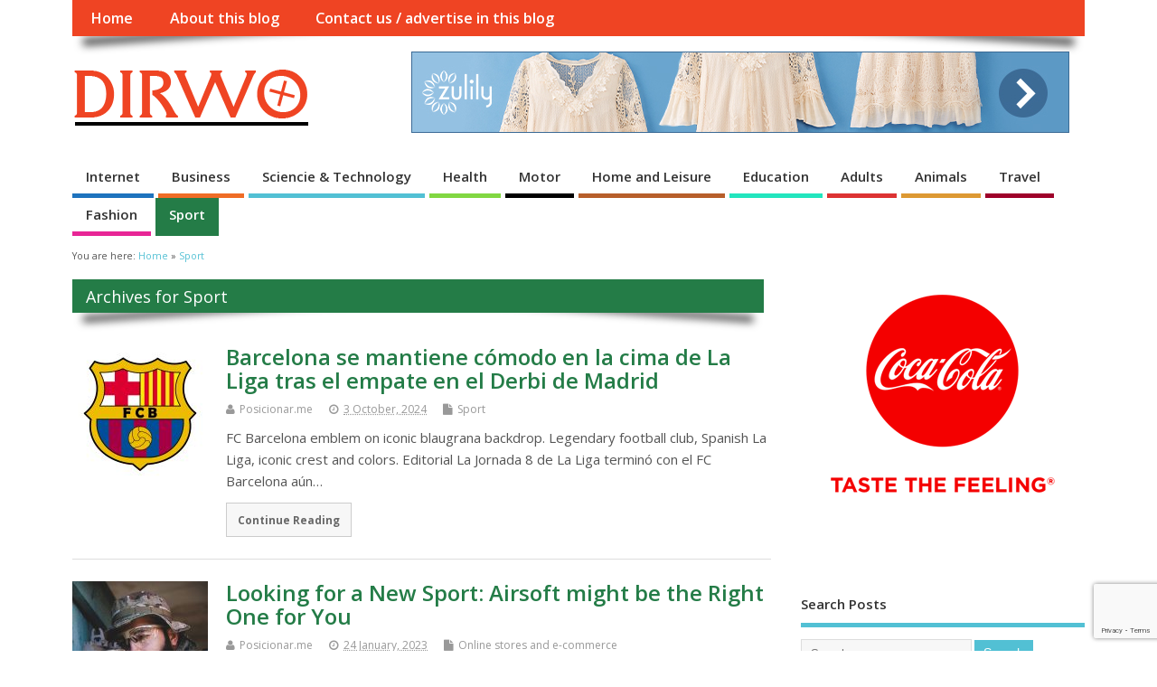

--- FILE ---
content_type: text/html; charset=UTF-8
request_url: https://www.dirwo.com/category/sport/
body_size: 15929
content:
<!DOCTYPE html>
<!--[if lt IE 7 ]>	<html dir="ltr" lang="en-US" prefix="og: https://ogp.me/ns#" class="no-js ie6"> <![endif]-->
<!--[if IE 7 ]>		<html dir="ltr" lang="en-US" prefix="og: https://ogp.me/ns#" class="no-js ie7"> <![endif]-->
<!--[if IE 8 ]>		<html dir="ltr" lang="en-US" prefix="og: https://ogp.me/ns#" class="no-js ie8"> <![endif]-->
<!--[if IE 9 ]>		<html dir="ltr" lang="en-US" prefix="og: https://ogp.me/ns#" class="no-js ie9"> <![endif]-->
<!--[if (gt IE 9)|!(IE)]><!-->
<html dir="ltr" lang="en-US" prefix="og: https://ogp.me/ns#" class="no-js"> <!--<![endif]-->
<head>
<meta charset="UTF-8" />


<meta name="viewport" content="width=device-width,initial-scale=1,maximum-scale=1,user-scalable=yes">
<meta name="HandheldFriendly" content="true">

<link rel="pingback" href="" />

<title>Sport | dirwo.com</title>

	<style>img:is([sizes="auto" i], [sizes^="auto," i]) { contain-intrinsic-size: 3000px 1500px }</style>
	
		<!-- All in One SEO 4.9.0 - aioseo.com -->
	<meta name="robots" content="max-image-preview:large" />
	<link rel="canonical" href="https://www.dirwo.com/category/sport/" />
	<link rel="next" href="https://www.dirwo.com/category/sport/page/2/" />
	<meta name="generator" content="All in One SEO (AIOSEO) 4.9.0" />
		<script type="application/ld+json" class="aioseo-schema">
			{"@context":"https:\/\/schema.org","@graph":[{"@type":"BreadcrumbList","@id":"https:\/\/www.dirwo.com\/category\/sport\/#breadcrumblist","itemListElement":[{"@type":"ListItem","@id":"https:\/\/www.dirwo.com#listItem","position":1,"name":"Home","item":"https:\/\/www.dirwo.com","nextItem":{"@type":"ListItem","@id":"https:\/\/www.dirwo.com\/category\/sport\/#listItem","name":"Sport"}},{"@type":"ListItem","@id":"https:\/\/www.dirwo.com\/category\/sport\/#listItem","position":2,"name":"Sport","previousItem":{"@type":"ListItem","@id":"https:\/\/www.dirwo.com#listItem","name":"Home"}}]},{"@type":"CollectionPage","@id":"https:\/\/www.dirwo.com\/category\/sport\/#collectionpage","url":"https:\/\/www.dirwo.com\/category\/sport\/","name":"Sport | dirwo.com","inLanguage":"en-US","isPartOf":{"@id":"https:\/\/www.dirwo.com\/#website"},"breadcrumb":{"@id":"https:\/\/www.dirwo.com\/category\/sport\/#breadcrumblist"}},{"@type":"Organization","@id":"https:\/\/www.dirwo.com\/#organization","name":"dirwo.com","description":"Publishing news all over the world","url":"https:\/\/www.dirwo.com\/"},{"@type":"WebSite","@id":"https:\/\/www.dirwo.com\/#website","url":"https:\/\/www.dirwo.com\/","name":"dirwo.com","description":"Publishing news all over the world","inLanguage":"en-US","publisher":{"@id":"https:\/\/www.dirwo.com\/#organization"}}]}
		</script>
		<!-- All in One SEO -->

<link rel='dns-prefetch' href='//fonts.googleapis.com' />
<link rel="alternate" type="application/rss+xml" title="dirwo.com &raquo; Feed" href="https://www.dirwo.com/feed/" />
<link rel="alternate" type="application/rss+xml" title="dirwo.com &raquo; Comments Feed" href="https://www.dirwo.com/comments/feed/" />
<link rel="alternate" type="application/rss+xml" title="dirwo.com &raquo; Sport Category Feed" href="https://www.dirwo.com/category/sport/feed/" />
<script type="text/javascript">
/* <![CDATA[ */
window._wpemojiSettings = {"baseUrl":"https:\/\/s.w.org\/images\/core\/emoji\/16.0.1\/72x72\/","ext":".png","svgUrl":"https:\/\/s.w.org\/images\/core\/emoji\/16.0.1\/svg\/","svgExt":".svg","source":{"concatemoji":"https:\/\/www.dirwo.com\/wp-includes\/js\/wp-emoji-release.min.js?ver=6.8.3"}};
/*! This file is auto-generated */
!function(s,n){var o,i,e;function c(e){try{var t={supportTests:e,timestamp:(new Date).valueOf()};sessionStorage.setItem(o,JSON.stringify(t))}catch(e){}}function p(e,t,n){e.clearRect(0,0,e.canvas.width,e.canvas.height),e.fillText(t,0,0);var t=new Uint32Array(e.getImageData(0,0,e.canvas.width,e.canvas.height).data),a=(e.clearRect(0,0,e.canvas.width,e.canvas.height),e.fillText(n,0,0),new Uint32Array(e.getImageData(0,0,e.canvas.width,e.canvas.height).data));return t.every(function(e,t){return e===a[t]})}function u(e,t){e.clearRect(0,0,e.canvas.width,e.canvas.height),e.fillText(t,0,0);for(var n=e.getImageData(16,16,1,1),a=0;a<n.data.length;a++)if(0!==n.data[a])return!1;return!0}function f(e,t,n,a){switch(t){case"flag":return n(e,"\ud83c\udff3\ufe0f\u200d\u26a7\ufe0f","\ud83c\udff3\ufe0f\u200b\u26a7\ufe0f")?!1:!n(e,"\ud83c\udde8\ud83c\uddf6","\ud83c\udde8\u200b\ud83c\uddf6")&&!n(e,"\ud83c\udff4\udb40\udc67\udb40\udc62\udb40\udc65\udb40\udc6e\udb40\udc67\udb40\udc7f","\ud83c\udff4\u200b\udb40\udc67\u200b\udb40\udc62\u200b\udb40\udc65\u200b\udb40\udc6e\u200b\udb40\udc67\u200b\udb40\udc7f");case"emoji":return!a(e,"\ud83e\udedf")}return!1}function g(e,t,n,a){var r="undefined"!=typeof WorkerGlobalScope&&self instanceof WorkerGlobalScope?new OffscreenCanvas(300,150):s.createElement("canvas"),o=r.getContext("2d",{willReadFrequently:!0}),i=(o.textBaseline="top",o.font="600 32px Arial",{});return e.forEach(function(e){i[e]=t(o,e,n,a)}),i}function t(e){var t=s.createElement("script");t.src=e,t.defer=!0,s.head.appendChild(t)}"undefined"!=typeof Promise&&(o="wpEmojiSettingsSupports",i=["flag","emoji"],n.supports={everything:!0,everythingExceptFlag:!0},e=new Promise(function(e){s.addEventListener("DOMContentLoaded",e,{once:!0})}),new Promise(function(t){var n=function(){try{var e=JSON.parse(sessionStorage.getItem(o));if("object"==typeof e&&"number"==typeof e.timestamp&&(new Date).valueOf()<e.timestamp+604800&&"object"==typeof e.supportTests)return e.supportTests}catch(e){}return null}();if(!n){if("undefined"!=typeof Worker&&"undefined"!=typeof OffscreenCanvas&&"undefined"!=typeof URL&&URL.createObjectURL&&"undefined"!=typeof Blob)try{var e="postMessage("+g.toString()+"("+[JSON.stringify(i),f.toString(),p.toString(),u.toString()].join(",")+"));",a=new Blob([e],{type:"text/javascript"}),r=new Worker(URL.createObjectURL(a),{name:"wpTestEmojiSupports"});return void(r.onmessage=function(e){c(n=e.data),r.terminate(),t(n)})}catch(e){}c(n=g(i,f,p,u))}t(n)}).then(function(e){for(var t in e)n.supports[t]=e[t],n.supports.everything=n.supports.everything&&n.supports[t],"flag"!==t&&(n.supports.everythingExceptFlag=n.supports.everythingExceptFlag&&n.supports[t]);n.supports.everythingExceptFlag=n.supports.everythingExceptFlag&&!n.supports.flag,n.DOMReady=!1,n.readyCallback=function(){n.DOMReady=!0}}).then(function(){return e}).then(function(){var e;n.supports.everything||(n.readyCallback(),(e=n.source||{}).concatemoji?t(e.concatemoji):e.wpemoji&&e.twemoji&&(t(e.twemoji),t(e.wpemoji)))}))}((window,document),window._wpemojiSettings);
/* ]]> */
</script>
<style id='wp-emoji-styles-inline-css' type='text/css'>

	img.wp-smiley, img.emoji {
		display: inline !important;
		border: none !important;
		box-shadow: none !important;
		height: 1em !important;
		width: 1em !important;
		margin: 0 0.07em !important;
		vertical-align: -0.1em !important;
		background: none !important;
		padding: 0 !important;
	}
</style>
<link rel='stylesheet' id='wp-block-library-css' href='https://www.dirwo.com/wp-includes/css/dist/block-library/style.min.css?ver=6.8.3' type='text/css' media='all' />
<style id='classic-theme-styles-inline-css' type='text/css'>
/*! This file is auto-generated */
.wp-block-button__link{color:#fff;background-color:#32373c;border-radius:9999px;box-shadow:none;text-decoration:none;padding:calc(.667em + 2px) calc(1.333em + 2px);font-size:1.125em}.wp-block-file__button{background:#32373c;color:#fff;text-decoration:none}
</style>
<link rel='stylesheet' id='aioseo/css/src/vue/standalone/blocks/table-of-contents/global.scss-css' href='https://www.dirwo.com/wp-content/plugins/all-in-one-seo-pack/dist/Lite/assets/css/table-of-contents/global.e90f6d47.css?ver=4.9.0' type='text/css' media='all' />
<style id='global-styles-inline-css' type='text/css'>
:root{--wp--preset--aspect-ratio--square: 1;--wp--preset--aspect-ratio--4-3: 4/3;--wp--preset--aspect-ratio--3-4: 3/4;--wp--preset--aspect-ratio--3-2: 3/2;--wp--preset--aspect-ratio--2-3: 2/3;--wp--preset--aspect-ratio--16-9: 16/9;--wp--preset--aspect-ratio--9-16: 9/16;--wp--preset--color--black: #000000;--wp--preset--color--cyan-bluish-gray: #abb8c3;--wp--preset--color--white: #ffffff;--wp--preset--color--pale-pink: #f78da7;--wp--preset--color--vivid-red: #cf2e2e;--wp--preset--color--luminous-vivid-orange: #ff6900;--wp--preset--color--luminous-vivid-amber: #fcb900;--wp--preset--color--light-green-cyan: #7bdcb5;--wp--preset--color--vivid-green-cyan: #00d084;--wp--preset--color--pale-cyan-blue: #8ed1fc;--wp--preset--color--vivid-cyan-blue: #0693e3;--wp--preset--color--vivid-purple: #9b51e0;--wp--preset--gradient--vivid-cyan-blue-to-vivid-purple: linear-gradient(135deg,rgba(6,147,227,1) 0%,rgb(155,81,224) 100%);--wp--preset--gradient--light-green-cyan-to-vivid-green-cyan: linear-gradient(135deg,rgb(122,220,180) 0%,rgb(0,208,130) 100%);--wp--preset--gradient--luminous-vivid-amber-to-luminous-vivid-orange: linear-gradient(135deg,rgba(252,185,0,1) 0%,rgba(255,105,0,1) 100%);--wp--preset--gradient--luminous-vivid-orange-to-vivid-red: linear-gradient(135deg,rgba(255,105,0,1) 0%,rgb(207,46,46) 100%);--wp--preset--gradient--very-light-gray-to-cyan-bluish-gray: linear-gradient(135deg,rgb(238,238,238) 0%,rgb(169,184,195) 100%);--wp--preset--gradient--cool-to-warm-spectrum: linear-gradient(135deg,rgb(74,234,220) 0%,rgb(151,120,209) 20%,rgb(207,42,186) 40%,rgb(238,44,130) 60%,rgb(251,105,98) 80%,rgb(254,248,76) 100%);--wp--preset--gradient--blush-light-purple: linear-gradient(135deg,rgb(255,206,236) 0%,rgb(152,150,240) 100%);--wp--preset--gradient--blush-bordeaux: linear-gradient(135deg,rgb(254,205,165) 0%,rgb(254,45,45) 50%,rgb(107,0,62) 100%);--wp--preset--gradient--luminous-dusk: linear-gradient(135deg,rgb(255,203,112) 0%,rgb(199,81,192) 50%,rgb(65,88,208) 100%);--wp--preset--gradient--pale-ocean: linear-gradient(135deg,rgb(255,245,203) 0%,rgb(182,227,212) 50%,rgb(51,167,181) 100%);--wp--preset--gradient--electric-grass: linear-gradient(135deg,rgb(202,248,128) 0%,rgb(113,206,126) 100%);--wp--preset--gradient--midnight: linear-gradient(135deg,rgb(2,3,129) 0%,rgb(40,116,252) 100%);--wp--preset--font-size--small: 13px;--wp--preset--font-size--medium: 20px;--wp--preset--font-size--large: 36px;--wp--preset--font-size--x-large: 42px;--wp--preset--spacing--20: 0.44rem;--wp--preset--spacing--30: 0.67rem;--wp--preset--spacing--40: 1rem;--wp--preset--spacing--50: 1.5rem;--wp--preset--spacing--60: 2.25rem;--wp--preset--spacing--70: 3.38rem;--wp--preset--spacing--80: 5.06rem;--wp--preset--shadow--natural: 6px 6px 9px rgba(0, 0, 0, 0.2);--wp--preset--shadow--deep: 12px 12px 50px rgba(0, 0, 0, 0.4);--wp--preset--shadow--sharp: 6px 6px 0px rgba(0, 0, 0, 0.2);--wp--preset--shadow--outlined: 6px 6px 0px -3px rgba(255, 255, 255, 1), 6px 6px rgba(0, 0, 0, 1);--wp--preset--shadow--crisp: 6px 6px 0px rgba(0, 0, 0, 1);}:where(.is-layout-flex){gap: 0.5em;}:where(.is-layout-grid){gap: 0.5em;}body .is-layout-flex{display: flex;}.is-layout-flex{flex-wrap: wrap;align-items: center;}.is-layout-flex > :is(*, div){margin: 0;}body .is-layout-grid{display: grid;}.is-layout-grid > :is(*, div){margin: 0;}:where(.wp-block-columns.is-layout-flex){gap: 2em;}:where(.wp-block-columns.is-layout-grid){gap: 2em;}:where(.wp-block-post-template.is-layout-flex){gap: 1.25em;}:where(.wp-block-post-template.is-layout-grid){gap: 1.25em;}.has-black-color{color: var(--wp--preset--color--black) !important;}.has-cyan-bluish-gray-color{color: var(--wp--preset--color--cyan-bluish-gray) !important;}.has-white-color{color: var(--wp--preset--color--white) !important;}.has-pale-pink-color{color: var(--wp--preset--color--pale-pink) !important;}.has-vivid-red-color{color: var(--wp--preset--color--vivid-red) !important;}.has-luminous-vivid-orange-color{color: var(--wp--preset--color--luminous-vivid-orange) !important;}.has-luminous-vivid-amber-color{color: var(--wp--preset--color--luminous-vivid-amber) !important;}.has-light-green-cyan-color{color: var(--wp--preset--color--light-green-cyan) !important;}.has-vivid-green-cyan-color{color: var(--wp--preset--color--vivid-green-cyan) !important;}.has-pale-cyan-blue-color{color: var(--wp--preset--color--pale-cyan-blue) !important;}.has-vivid-cyan-blue-color{color: var(--wp--preset--color--vivid-cyan-blue) !important;}.has-vivid-purple-color{color: var(--wp--preset--color--vivid-purple) !important;}.has-black-background-color{background-color: var(--wp--preset--color--black) !important;}.has-cyan-bluish-gray-background-color{background-color: var(--wp--preset--color--cyan-bluish-gray) !important;}.has-white-background-color{background-color: var(--wp--preset--color--white) !important;}.has-pale-pink-background-color{background-color: var(--wp--preset--color--pale-pink) !important;}.has-vivid-red-background-color{background-color: var(--wp--preset--color--vivid-red) !important;}.has-luminous-vivid-orange-background-color{background-color: var(--wp--preset--color--luminous-vivid-orange) !important;}.has-luminous-vivid-amber-background-color{background-color: var(--wp--preset--color--luminous-vivid-amber) !important;}.has-light-green-cyan-background-color{background-color: var(--wp--preset--color--light-green-cyan) !important;}.has-vivid-green-cyan-background-color{background-color: var(--wp--preset--color--vivid-green-cyan) !important;}.has-pale-cyan-blue-background-color{background-color: var(--wp--preset--color--pale-cyan-blue) !important;}.has-vivid-cyan-blue-background-color{background-color: var(--wp--preset--color--vivid-cyan-blue) !important;}.has-vivid-purple-background-color{background-color: var(--wp--preset--color--vivid-purple) !important;}.has-black-border-color{border-color: var(--wp--preset--color--black) !important;}.has-cyan-bluish-gray-border-color{border-color: var(--wp--preset--color--cyan-bluish-gray) !important;}.has-white-border-color{border-color: var(--wp--preset--color--white) !important;}.has-pale-pink-border-color{border-color: var(--wp--preset--color--pale-pink) !important;}.has-vivid-red-border-color{border-color: var(--wp--preset--color--vivid-red) !important;}.has-luminous-vivid-orange-border-color{border-color: var(--wp--preset--color--luminous-vivid-orange) !important;}.has-luminous-vivid-amber-border-color{border-color: var(--wp--preset--color--luminous-vivid-amber) !important;}.has-light-green-cyan-border-color{border-color: var(--wp--preset--color--light-green-cyan) !important;}.has-vivid-green-cyan-border-color{border-color: var(--wp--preset--color--vivid-green-cyan) !important;}.has-pale-cyan-blue-border-color{border-color: var(--wp--preset--color--pale-cyan-blue) !important;}.has-vivid-cyan-blue-border-color{border-color: var(--wp--preset--color--vivid-cyan-blue) !important;}.has-vivid-purple-border-color{border-color: var(--wp--preset--color--vivid-purple) !important;}.has-vivid-cyan-blue-to-vivid-purple-gradient-background{background: var(--wp--preset--gradient--vivid-cyan-blue-to-vivid-purple) !important;}.has-light-green-cyan-to-vivid-green-cyan-gradient-background{background: var(--wp--preset--gradient--light-green-cyan-to-vivid-green-cyan) !important;}.has-luminous-vivid-amber-to-luminous-vivid-orange-gradient-background{background: var(--wp--preset--gradient--luminous-vivid-amber-to-luminous-vivid-orange) !important;}.has-luminous-vivid-orange-to-vivid-red-gradient-background{background: var(--wp--preset--gradient--luminous-vivid-orange-to-vivid-red) !important;}.has-very-light-gray-to-cyan-bluish-gray-gradient-background{background: var(--wp--preset--gradient--very-light-gray-to-cyan-bluish-gray) !important;}.has-cool-to-warm-spectrum-gradient-background{background: var(--wp--preset--gradient--cool-to-warm-spectrum) !important;}.has-blush-light-purple-gradient-background{background: var(--wp--preset--gradient--blush-light-purple) !important;}.has-blush-bordeaux-gradient-background{background: var(--wp--preset--gradient--blush-bordeaux) !important;}.has-luminous-dusk-gradient-background{background: var(--wp--preset--gradient--luminous-dusk) !important;}.has-pale-ocean-gradient-background{background: var(--wp--preset--gradient--pale-ocean) !important;}.has-electric-grass-gradient-background{background: var(--wp--preset--gradient--electric-grass) !important;}.has-midnight-gradient-background{background: var(--wp--preset--gradient--midnight) !important;}.has-small-font-size{font-size: var(--wp--preset--font-size--small) !important;}.has-medium-font-size{font-size: var(--wp--preset--font-size--medium) !important;}.has-large-font-size{font-size: var(--wp--preset--font-size--large) !important;}.has-x-large-font-size{font-size: var(--wp--preset--font-size--x-large) !important;}
:where(.wp-block-post-template.is-layout-flex){gap: 1.25em;}:where(.wp-block-post-template.is-layout-grid){gap: 1.25em;}
:where(.wp-block-columns.is-layout-flex){gap: 2em;}:where(.wp-block-columns.is-layout-grid){gap: 2em;}
:root :where(.wp-block-pullquote){font-size: 1.5em;line-height: 1.6;}
</style>
<link rel='stylesheet' id='contact-form-7-css' href='https://www.dirwo.com/wp-content/plugins/contact-form-7/includes/css/styles.css?ver=6.1.3' type='text/css' media='all' />
<link rel='stylesheet' id='default_gwf-css' href='//fonts.googleapis.com/css?family=Open+Sans%3A400%2C400italic%2C600%2C600italic%2C700%2C700italic%2C300%2C300italic&#038;ver=6.8.3' type='text/css' media='all' />
<link rel='stylesheet' id='parent-style-css' href='https://www.dirwo.com/wp-content/themes/mesocolumn/style.css?ver=1.6.5.1' type='text/css' media='all' />
<link rel='stylesheet' id='superfish-css' href='https://www.dirwo.com/wp-content/themes/mesocolumn/lib/scripts/superfish-menu/css/superfish.css?ver=1.6.5.1' type='text/css' media='all' />
<link rel='stylesheet' id='font-awesome-cdn-css' href='https://www.dirwo.com/wp-content/themes/mesocolumn/lib/scripts/font-awesome/css/font-awesome.css?ver=1.6.5.1' type='text/css' media='all' />
<script type="text/javascript" src="https://www.dirwo.com/wp-includes/js/jquery/jquery.min.js?ver=3.7.1" id="jquery-core-js"></script>
<script type="text/javascript" src="https://www.dirwo.com/wp-includes/js/jquery/jquery-migrate.min.js?ver=3.4.1" id="jquery-migrate-js"></script>
<link rel="https://api.w.org/" href="https://www.dirwo.com/wp-json/" /><link rel="alternate" title="JSON" type="application/json" href="https://www.dirwo.com/wp-json/wp/v2/categories/19" /><link rel="EditURI" type="application/rsd+xml" title="RSD" href="https://www.dirwo.com/xmlrpc.php?rsd" />
<meta name="generator" content="WordPress 6.8.3" />
<style type="text/css" media="all">
#main-navigation li.tn_cat_color_6 a {border-bottom: 5px solid #dd3333;}#main-navigation ul.sf-menu li.tn_cat_color_6:hover {background-color: #dd3333;}#main-navigation li.tn_cat_color_6.current-menu-item a {background-color: #dd3333;color:white;}#main-navigation li.tn_cat_color_6.current-menu-item a span.menu-decsription {color:white;}ul.sub_tn_cat_color_6 li a {color: #dd3333;}#main-navigation .sf-menu li a:hover {color: #fff !important;}#custom #main-navigation .sf-menu li.tn_cat_color_6 a:hover {color: #fff !important;background-color: #dd3333;}aside.home-feat-cat h4.homefeattitle.feat_tn_cat_color_6 {border-bottom: 5px solid #dd3333;}h2.header-title.feat_tn_cat_color_6 {background-color: #dd3333;padding: 1% 2%;width:95%;color: white;}#custom .archive_tn_cat_color_6 h1.post-title a,#custom .archive_tn_cat_color_6 h2.post-title a {color: #dd3333 !important;}aside.home-feat-cat.post_tn_cat_color_6 .widget a, aside.home-feat-cat.post_tn_cat_color_6 article a {color: #dd3333;}#custom #post-entry.archive_tn_cat_color_6 article .post-meta a:hover {color: #dd3333 !important;}#main-navigation .sf-menu li.tn_cat_color_6 ul  {background-color: #dd3333;background-image: none;}#main-navigation .sf-menu li.tn_cat_color_6 ul li a:hover  {background-color:#aa0000;background-image: none;}#main-navigation li.tn_cat_color_7 a {border-bottom: 5px solid #dd9933;}#main-navigation ul.sf-menu li.tn_cat_color_7:hover {background-color: #dd9933;}#main-navigation li.tn_cat_color_7.current-menu-item a {background-color: #dd9933;color:white;}#main-navigation li.tn_cat_color_7.current-menu-item a span.menu-decsription {color:white;}ul.sub_tn_cat_color_7 li a {color: #dd9933;}#main-navigation .sf-menu li a:hover {color: #fff !important;}#custom #main-navigation .sf-menu li.tn_cat_color_7 a:hover {color: #fff !important;background-color: #dd9933;}aside.home-feat-cat h4.homefeattitle.feat_tn_cat_color_7 {border-bottom: 5px solid #dd9933;}h2.header-title.feat_tn_cat_color_7 {background-color: #dd9933;padding: 1% 2%;width:95%;color: white;}#custom .archive_tn_cat_color_7 h1.post-title a,#custom .archive_tn_cat_color_7 h2.post-title a {color: #dd9933 !important;}aside.home-feat-cat.post_tn_cat_color_7 .widget a, aside.home-feat-cat.post_tn_cat_color_7 article a {color: #dd9933;}#custom #post-entry.archive_tn_cat_color_7 article .post-meta a:hover {color: #dd9933 !important;}#main-navigation .sf-menu li.tn_cat_color_7 ul  {background-color: #dd9933;background-image: none;}#main-navigation .sf-menu li.tn_cat_color_7 ul li a:hover  {background-color:#aa6600;background-image: none;}#main-navigation li.tn_cat_color_12 a {border-bottom: 5px solid #ef6c26;}#main-navigation ul.sf-menu li.tn_cat_color_12:hover {background-color: #ef6c26;}#main-navigation li.tn_cat_color_12.current-menu-item a {background-color: #ef6c26;color:white;}#main-navigation li.tn_cat_color_12.current-menu-item a span.menu-decsription {color:white;}ul.sub_tn_cat_color_12 li a {color: #ef6c26;}#main-navigation .sf-menu li a:hover {color: #fff !important;}#custom #main-navigation .sf-menu li.tn_cat_color_12 a:hover {color: #fff !important;background-color: #ef6c26;}aside.home-feat-cat h4.homefeattitle.feat_tn_cat_color_12 {border-bottom: 5px solid #ef6c26;}h2.header-title.feat_tn_cat_color_12 {background-color: #ef6c26;padding: 1% 2%;width:95%;color: white;}#custom .archive_tn_cat_color_12 h1.post-title a,#custom .archive_tn_cat_color_12 h2.post-title a {color: #ef6c26 !important;}aside.home-feat-cat.post_tn_cat_color_12 .widget a, aside.home-feat-cat.post_tn_cat_color_12 article a {color: #ef6c26;}#custom #post-entry.archive_tn_cat_color_12 article .post-meta a:hover {color: #ef6c26 !important;}#main-navigation .sf-menu li.tn_cat_color_12 ul  {background-color: #ef6c26;background-image: none;}#main-navigation .sf-menu li.tn_cat_color_12 ul li a:hover  {background-color:#bc3900;background-image: none;}#main-navigation li.tn_cat_color_10 a {border-bottom: 5px solid #090060;}#main-navigation ul.sf-menu li.tn_cat_color_10:hover {background-color: #090060;}#main-navigation li.tn_cat_color_10.current-menu-item a {background-color: #090060;color:white;}#main-navigation li.tn_cat_color_10.current-menu-item a span.menu-decsription {color:white;}ul.sub_tn_cat_color_10 li a {color: #090060;}#main-navigation .sf-menu li a:hover {color: #fff !important;}#custom #main-navigation .sf-menu li.tn_cat_color_10 a:hover {color: #fff !important;background-color: #090060;}aside.home-feat-cat h4.homefeattitle.feat_tn_cat_color_10 {border-bottom: 5px solid #090060;}h2.header-title.feat_tn_cat_color_10 {background-color: #090060;padding: 1% 2%;width:95%;color: white;}#custom .archive_tn_cat_color_10 h1.post-title a,#custom .archive_tn_cat_color_10 h2.post-title a {color: #090060 !important;}aside.home-feat-cat.post_tn_cat_color_10 .widget a, aside.home-feat-cat.post_tn_cat_color_10 article a {color: #090060;}#custom #post-entry.archive_tn_cat_color_10 article .post-meta a:hover {color: #090060 !important;}#main-navigation .sf-menu li.tn_cat_color_10 ul  {background-color: #090060;background-image: none;}#main-navigation .sf-menu li.tn_cat_color_10 ul li a:hover  {background-color:#00002d;background-image: none;}#main-navigation li.tn_cat_color_16 a {border-bottom: 5px solid #22e5be;}#main-navigation ul.sf-menu li.tn_cat_color_16:hover {background-color: #22e5be;}#main-navigation li.tn_cat_color_16.current-menu-item a {background-color: #22e5be;color:white;}#main-navigation li.tn_cat_color_16.current-menu-item a span.menu-decsription {color:white;}ul.sub_tn_cat_color_16 li a {color: #22e5be;}#main-navigation .sf-menu li a:hover {color: #fff !important;}#custom #main-navigation .sf-menu li.tn_cat_color_16 a:hover {color: #fff !important;background-color: #22e5be;}aside.home-feat-cat h4.homefeattitle.feat_tn_cat_color_16 {border-bottom: 5px solid #22e5be;}h2.header-title.feat_tn_cat_color_16 {background-color: #22e5be;padding: 1% 2%;width:95%;color: white;}#custom .archive_tn_cat_color_16 h1.post-title a,#custom .archive_tn_cat_color_16 h2.post-title a {color: #22e5be !important;}aside.home-feat-cat.post_tn_cat_color_16 .widget a, aside.home-feat-cat.post_tn_cat_color_16 article a {color: #22e5be;}#custom #post-entry.archive_tn_cat_color_16 article .post-meta a:hover {color: #22e5be !important;}#main-navigation .sf-menu li.tn_cat_color_16 ul  {background-color: #22e5be;background-image: none;}#main-navigation .sf-menu li.tn_cat_color_16 ul li a:hover  {background-color:#00b28b;background-image: none;}#main-navigation li.tn_cat_color_17 a {border-bottom: 5px solid #e82596;}#main-navigation ul.sf-menu li.tn_cat_color_17:hover {background-color: #e82596;}#main-navigation li.tn_cat_color_17.current-menu-item a {background-color: #e82596;color:white;}#main-navigation li.tn_cat_color_17.current-menu-item a span.menu-decsription {color:white;}ul.sub_tn_cat_color_17 li a {color: #e82596;}#main-navigation .sf-menu li a:hover {color: #fff !important;}#custom #main-navigation .sf-menu li.tn_cat_color_17 a:hover {color: #fff !important;background-color: #e82596;}aside.home-feat-cat h4.homefeattitle.feat_tn_cat_color_17 {border-bottom: 5px solid #e82596;}h2.header-title.feat_tn_cat_color_17 {background-color: #e82596;padding: 1% 2%;width:95%;color: white;}#custom .archive_tn_cat_color_17 h1.post-title a,#custom .archive_tn_cat_color_17 h2.post-title a {color: #e82596 !important;}aside.home-feat-cat.post_tn_cat_color_17 .widget a, aside.home-feat-cat.post_tn_cat_color_17 article a {color: #e82596;}#custom #post-entry.archive_tn_cat_color_17 article .post-meta a:hover {color: #e82596 !important;}#main-navigation .sf-menu li.tn_cat_color_17 ul  {background-color: #e82596;background-image: none;}#main-navigation .sf-menu li.tn_cat_color_17 ul li a:hover  {background-color:#b50063;background-image: none;}#main-navigation li.tn_cat_color_13 a {border-bottom: 5px solid #81d742;}#main-navigation ul.sf-menu li.tn_cat_color_13:hover {background-color: #81d742;}#main-navigation li.tn_cat_color_13.current-menu-item a {background-color: #81d742;color:white;}#main-navigation li.tn_cat_color_13.current-menu-item a span.menu-decsription {color:white;}ul.sub_tn_cat_color_13 li a {color: #81d742;}#main-navigation .sf-menu li a:hover {color: #fff !important;}#custom #main-navigation .sf-menu li.tn_cat_color_13 a:hover {color: #fff !important;background-color: #81d742;}aside.home-feat-cat h4.homefeattitle.feat_tn_cat_color_13 {border-bottom: 5px solid #81d742;}h2.header-title.feat_tn_cat_color_13 {background-color: #81d742;padding: 1% 2%;width:95%;color: white;}#custom .archive_tn_cat_color_13 h1.post-title a,#custom .archive_tn_cat_color_13 h2.post-title a {color: #81d742 !important;}aside.home-feat-cat.post_tn_cat_color_13 .widget a, aside.home-feat-cat.post_tn_cat_color_13 article a {color: #81d742;}#custom #post-entry.archive_tn_cat_color_13 article .post-meta a:hover {color: #81d742 !important;}#main-navigation .sf-menu li.tn_cat_color_13 ul  {background-color: #81d742;background-image: none;}#main-navigation .sf-menu li.tn_cat_color_13 ul li a:hover  {background-color:#4ea40f;background-image: none;}#main-navigation li.tn_cat_color_9 a {border-bottom: 5px solid #b75e2a;}#main-navigation ul.sf-menu li.tn_cat_color_9:hover {background-color: #b75e2a;}#main-navigation li.tn_cat_color_9.current-menu-item a {background-color: #b75e2a;color:white;}#main-navigation li.tn_cat_color_9.current-menu-item a span.menu-decsription {color:white;}ul.sub_tn_cat_color_9 li a {color: #b75e2a;}#main-navigation .sf-menu li a:hover {color: #fff !important;}#custom #main-navigation .sf-menu li.tn_cat_color_9 a:hover {color: #fff !important;background-color: #b75e2a;}aside.home-feat-cat h4.homefeattitle.feat_tn_cat_color_9 {border-bottom: 5px solid #b75e2a;}h2.header-title.feat_tn_cat_color_9 {background-color: #b75e2a;padding: 1% 2%;width:95%;color: white;}#custom .archive_tn_cat_color_9 h1.post-title a,#custom .archive_tn_cat_color_9 h2.post-title a {color: #b75e2a !important;}aside.home-feat-cat.post_tn_cat_color_9 .widget a, aside.home-feat-cat.post_tn_cat_color_9 article a {color: #b75e2a;}#custom #post-entry.archive_tn_cat_color_9 article .post-meta a:hover {color: #b75e2a !important;}#main-navigation .sf-menu li.tn_cat_color_9 ul  {background-color: #b75e2a;background-image: none;}#main-navigation .sf-menu li.tn_cat_color_9 ul li a:hover  {background-color:#842b00;background-image: none;}#main-navigation li.tn_cat_color_11 a {border-bottom: 5px solid #1e73be;}#main-navigation ul.sf-menu li.tn_cat_color_11:hover {background-color: #1e73be;}#main-navigation li.tn_cat_color_11.current-menu-item a {background-color: #1e73be;color:white;}#main-navigation li.tn_cat_color_11.current-menu-item a span.menu-decsription {color:white;}ul.sub_tn_cat_color_11 li a {color: #1e73be;}#main-navigation .sf-menu li a:hover {color: #fff !important;}#custom #main-navigation .sf-menu li.tn_cat_color_11 a:hover {color: #fff !important;background-color: #1e73be;}aside.home-feat-cat h4.homefeattitle.feat_tn_cat_color_11 {border-bottom: 5px solid #1e73be;}h2.header-title.feat_tn_cat_color_11 {background-color: #1e73be;padding: 1% 2%;width:95%;color: white;}#custom .archive_tn_cat_color_11 h1.post-title a,#custom .archive_tn_cat_color_11 h2.post-title a {color: #1e73be !important;}aside.home-feat-cat.post_tn_cat_color_11 .widget a, aside.home-feat-cat.post_tn_cat_color_11 article a {color: #1e73be;}#custom #post-entry.archive_tn_cat_color_11 article .post-meta a:hover {color: #1e73be !important;}#main-navigation .sf-menu li.tn_cat_color_11 ul  {background-color: #1e73be;background-image: none;}#main-navigation .sf-menu li.tn_cat_color_11 ul li a:hover  {background-color:#00408b;background-image: none;}#main-navigation li.tn_cat_color_4 a {border-bottom: 5px solid #bf8807;}#main-navigation ul.sf-menu li.tn_cat_color_4:hover {background-color: #bf8807;}#main-navigation li.tn_cat_color_4.current-menu-item a {background-color: #bf8807;color:white;}#main-navigation li.tn_cat_color_4.current-menu-item a span.menu-decsription {color:white;}ul.sub_tn_cat_color_4 li a {color: #bf8807;}#main-navigation .sf-menu li a:hover {color: #fff !important;}#custom #main-navigation .sf-menu li.tn_cat_color_4 a:hover {color: #fff !important;background-color: #bf8807;}aside.home-feat-cat h4.homefeattitle.feat_tn_cat_color_4 {border-bottom: 5px solid #bf8807;}h2.header-title.feat_tn_cat_color_4 {background-color: #bf8807;padding: 1% 2%;width:95%;color: white;}#custom .archive_tn_cat_color_4 h1.post-title a,#custom .archive_tn_cat_color_4 h2.post-title a {color: #bf8807 !important;}aside.home-feat-cat.post_tn_cat_color_4 .widget a, aside.home-feat-cat.post_tn_cat_color_4 article a {color: #bf8807;}#custom #post-entry.archive_tn_cat_color_4 article .post-meta a:hover {color: #bf8807 !important;}#main-navigation .sf-menu li.tn_cat_color_4 ul  {background-color: #bf8807;background-image: none;}#main-navigation .sf-menu li.tn_cat_color_4 ul li a:hover  {background-color:#8c5500;background-image: none;}#main-navigation li.tn_cat_color_3 a {border-bottom: 5px solid #000000;}#main-navigation ul.sf-menu li.tn_cat_color_3:hover {background-color: #000000;}#main-navigation li.tn_cat_color_3.current-menu-item a {background-color: #000000;color:white;}#main-navigation li.tn_cat_color_3.current-menu-item a span.menu-decsription {color:white;}ul.sub_tn_cat_color_3 li a {color: #000000;}#main-navigation .sf-menu li a:hover {color: #fff !important;}#custom #main-navigation .sf-menu li.tn_cat_color_3 a:hover {color: #fff !important;background-color: #000000;}aside.home-feat-cat h4.homefeattitle.feat_tn_cat_color_3 {border-bottom: 5px solid #000000;}h2.header-title.feat_tn_cat_color_3 {background-color: #000000;padding: 1% 2%;width:95%;color: white;}#custom .archive_tn_cat_color_3 h1.post-title a,#custom .archive_tn_cat_color_3 h2.post-title a {color: #000000 !important;}aside.home-feat-cat.post_tn_cat_color_3 .widget a, aside.home-feat-cat.post_tn_cat_color_3 article a {color: #000000;}#custom #post-entry.archive_tn_cat_color_3 article .post-meta a:hover {color: #000000 !important;}#main-navigation .sf-menu li.tn_cat_color_3 ul  {background-color: #000000;background-image: none;}#main-navigation .sf-menu li.tn_cat_color_3 ul li a:hover  {background-color:#000000;background-image: none;}#main-navigation li.tn_cat_color_19 a {border-bottom: 5px solid #247c47;}#main-navigation ul.sf-menu li.tn_cat_color_19:hover {background-color: #247c47;}#main-navigation li.tn_cat_color_19.current-menu-item a {background-color: #247c47;color:white;}#main-navigation li.tn_cat_color_19.current-menu-item a span.menu-decsription {color:white;}ul.sub_tn_cat_color_19 li a {color: #247c47;}#main-navigation .sf-menu li a:hover {color: #fff !important;}#custom #main-navigation .sf-menu li.tn_cat_color_19 a:hover {color: #fff !important;background-color: #247c47;}aside.home-feat-cat h4.homefeattitle.feat_tn_cat_color_19 {border-bottom: 5px solid #247c47;}h2.header-title.feat_tn_cat_color_19 {background-color: #247c47;padding: 1% 2%;width:95%;color: white;}#custom .archive_tn_cat_color_19 h1.post-title a,#custom .archive_tn_cat_color_19 h2.post-title a {color: #247c47 !important;}aside.home-feat-cat.post_tn_cat_color_19 .widget a, aside.home-feat-cat.post_tn_cat_color_19 article a {color: #247c47;}#custom #post-entry.archive_tn_cat_color_19 article .post-meta a:hover {color: #247c47 !important;}#main-navigation .sf-menu li.tn_cat_color_19 ul  {background-color: #247c47;background-image: none;}#main-navigation .sf-menu li.tn_cat_color_19 ul li a:hover  {background-color:#004914;background-image: none;}#main-navigation li.tn_cat_color_15 a {border-bottom: 5px solid #9e002a;}#main-navigation ul.sf-menu li.tn_cat_color_15:hover {background-color: #9e002a;}#main-navigation li.tn_cat_color_15.current-menu-item a {background-color: #9e002a;color:white;}#main-navigation li.tn_cat_color_15.current-menu-item a span.menu-decsription {color:white;}ul.sub_tn_cat_color_15 li a {color: #9e002a;}#main-navigation .sf-menu li a:hover {color: #fff !important;}#custom #main-navigation .sf-menu li.tn_cat_color_15 a:hover {color: #fff !important;background-color: #9e002a;}aside.home-feat-cat h4.homefeattitle.feat_tn_cat_color_15 {border-bottom: 5px solid #9e002a;}h2.header-title.feat_tn_cat_color_15 {background-color: #9e002a;padding: 1% 2%;width:95%;color: white;}#custom .archive_tn_cat_color_15 h1.post-title a,#custom .archive_tn_cat_color_15 h2.post-title a {color: #9e002a !important;}aside.home-feat-cat.post_tn_cat_color_15 .widget a, aside.home-feat-cat.post_tn_cat_color_15 article a {color: #9e002a;}#custom #post-entry.archive_tn_cat_color_15 article .post-meta a:hover {color: #9e002a !important;}#main-navigation .sf-menu li.tn_cat_color_15 ul  {background-color: #9e002a;background-image: none;}#main-navigation .sf-menu li.tn_cat_color_15 ul li a:hover  {background-color:#6b0000;background-image: none;}</style>
<style type="text/css" media="all">
</style>
<link rel="icon" href="https://www.dirwo.com/wp-content/uploads/2016/05/favicon.ico" type="images/x-icon" /><style type="text/css" media="all">
body {font-family: 'Open Sans', sans-serif;font-weight: 400;}
#siteinfo div,h1,h2,h3,h4,h5,h6,.header-title,#main-navigation, #featured #featured-title, #cf .tinput, #wp-calendar caption,.flex-caption h1,#portfolio-filter li,.nivo-caption a.read-more,.form-submit #submit,.fbottom,ol.commentlist li div.comment-post-meta, .home-post span.post-category a,ul.tabbernav li a {font-family: 'Open Sans', sans-serif;font-weight:600;}
#main-navigation, .sf-menu li a {font-family: 'Open Sans', sans-serif;font-weight: 600;}
#custom #siteinfo h1,#custom #siteinfo div, #custom #siteinfo p {display:none;}
#post-entry div.post-thumb.size-thumbnail {float:left;width:150px;}
#post-entry article .post-right {margin:0 0 0 170px;}
#siteinfo {

    padding: 2.8em 0 0;

}</style>

</head>

<body data-rsssl=1 class="archive category category-sport category-19 wp-theme-mesocolumn chrome" id="custom">

<div class="product-with-desc secbody">

<div id="wrapper">

<div id="wrapper-main">

<div id="bodywrap" class="innerwrap">

<div id="bodycontent">

<div id="container">

<nav class="top-nav iegradient effect-1" id="top-navigation">
<div class="innerwrap">
<ul id="menu-menu" class="sf-menu"><li id='menu-item-114'  class="menu-item menu-item-type-custom menu-item-object-custom menu-item-home no_desc   "><a  href="https://www.dirwo.com/">Home</a></li>
<li id='menu-item-120'  class="menu-item menu-item-type-post_type menu-item-object-page no_desc   "><a  href="https://www.dirwo.com/about-me/">About this blog</a></li>
<li id='menu-item-119'  class="menu-item menu-item-type-post_type menu-item-object-page no_desc   "><a  href="https://www.dirwo.com/contact-me-advertise-in-this-blog/">Contact us / advertise in this blog</a></li>
</ul></div>
</nav>
<!-- HEADER START -->
<header class="iegradient _head" id="header">
<div class="header-inner">
<div class="innerwrap">
<div id="siteinfo">
<a href="https://www.dirwo.com/" title="dirwo.com"><img src="https://www.dirwo.com/wp-content/uploads/2016/05/logo-dirwo.png" alt="dirwo.com" /></a>
<span class="header-seo-span">
<h1 ><a href="https://www.dirwo.com/" title="dirwo.com" rel="home">dirwo.com</a></h1 ><p id="site-description">Publishing news all over the world</p>
</span>
</div>
<!-- SITEINFO END -->
<div id="topbanner"><a rel="nofollow" target="_blank" href="http://www.zulily.com/"><img src="https://www.dirwo.com/wp-content/uploads/2016/05/banner728x90-1.png"></a></div></div>
</div>
</header>
<!-- HEADER END -->
<div class="container-wrap">

<!-- NAVIGATION START -->
<nav class="main-nav iegradient" id="main-navigation">
<ul id="menu-menu-categorias" class="sf-menu"><li id='menu-item-125'  class="menu-item menu-item-type-taxonomy menu-item-object-category no_desc  tn_cat_color_11 "><a  href="https://www.dirwo.com/category/internet/">Internet</a></li>
<li id='menu-item-127'  class="menu-item menu-item-type-taxonomy menu-item-object-category no_desc  tn_cat_color_12 "><a  href="https://www.dirwo.com/category/business/">Business</a></li>
<li id='menu-item-129'  class="menu-item menu-item-type-taxonomy menu-item-object-category no_desc   "><a  href="https://www.dirwo.com/category/sciencie-technology/">Sciencie &#038; Technology</a></li>
<li id='menu-item-130'  class="menu-item menu-item-type-taxonomy menu-item-object-category no_desc  tn_cat_color_13 "><a  href="https://www.dirwo.com/category/health/">Health</a></li>
<li id='menu-item-131'  class="menu-item menu-item-type-taxonomy menu-item-object-category no_desc  tn_cat_color_3 "><a  href="https://www.dirwo.com/category/motor/">Motor</a></li>
<li id='menu-item-133'  class="menu-item menu-item-type-taxonomy menu-item-object-category no_desc  tn_cat_color_9 "><a  href="https://www.dirwo.com/category/home-and-leisure/">Home and Leisure</a></li>
<li id='menu-item-135'  class="menu-item menu-item-type-taxonomy menu-item-object-category no_desc  tn_cat_color_16 "><a  href="https://www.dirwo.com/category/education/">Education</a></li>
<li id='menu-item-136'  class="menu-item menu-item-type-taxonomy menu-item-object-category no_desc  tn_cat_color_6 "><a  href="https://www.dirwo.com/category/adults/">Adults</a></li>
<li id='menu-item-137'  class="menu-item menu-item-type-taxonomy menu-item-object-category no_desc  tn_cat_color_7 "><a  href="https://www.dirwo.com/category/animals/">Animals</a></li>
<li id='menu-item-138'  class="menu-item menu-item-type-taxonomy menu-item-object-category no_desc  tn_cat_color_15 "><a  href="https://www.dirwo.com/category/travel/">Travel</a></li>
<li id='menu-item-139'  class="menu-item menu-item-type-taxonomy menu-item-object-category no_desc  tn_cat_color_17 "><a  href="https://www.dirwo.com/category/fashion/">Fashion</a></li>
<li id='menu-item-140'  class="menu-item menu-item-type-taxonomy menu-item-object-category current-menu-item no_desc  tn_cat_color_19 "><a  href="https://www.dirwo.com/category/sport/">Sport</a></li>
</ul></nav>
<!-- NAVIGATION END -->
<div id="breadcrumbs"><div class="innerwrap">You are here: <span><a href="https://www.dirwo.com"><span>Home</span></a></span> &raquo;  <span><a href="https://www.dirwo.com/category/sport/"><span>Sport</span></a></span></div></div>

<!-- CONTENT START -->
<div class="content">
<div class="content-inner">


<!-- POST ENTRY START -->
<div id="post-entry" class="archive_tn_cat_color_19">
<div class="post-entry-inner">


<h2 class="incat effect-1 header-title feat_tn_cat_color_19">Archives for Sport</h2>




<!-- POST START -->
<article class="alt-post feat-thumbnail post-style-default post-2860 post type-post status-publish format-standard has-post-thumbnail hentry category-sport has_thumb" id="post-2860">

<div class='post-thumb in-archive size-thumbnail'><a href="https://www.dirwo.com/barcelona-se-mantiene-comodo-en-la-cima-de-la-liga-tras-el-empate-en-el-derbi-de-madrid/" title="Barcelona se mantiene cómodo en la cima de La Liga tras el empate en el Derbi de Madrid"><img width='150' height='150' class='alignleft img-is-thumbnail' src='https://www.dirwo.com/wp-content/uploads/2024/10/fcb2-150x150.jpg' alt='Sport' title='Barcelona se mantiene cómodo en la cima de La Liga tras el empate en el Derbi de Madrid' /></a></div>
<div class="post-right">
<h2 class="post-title entry-title"><a href="https://www.dirwo.com/barcelona-se-mantiene-comodo-en-la-cima-de-la-liga-tras-el-empate-en-el-derbi-de-madrid/" rel="bookmark" title="Barcelona se mantiene cómodo en la cima de La Liga tras el empate en el Derbi de Madrid">Barcelona se mantiene cómodo en la cima de La Liga tras el empate en el Derbi de Madrid</a></h2>
<div class="post-meta the-icons pmeta-alt">


<span class="post-author vcard"><i class="fa fa-user"></i><a class="url fn" href="https://www.dirwo.com/author/blogadmin/" title="Posts by Posicionar.me" rel="author">Posicionar.me</a></span>

<span class="entry-date post-date"><i class="fa fa-clock-o"></i><abbr class="published" title="2024-10-03T23:34:20+00:00">3 October, 2024</abbr></span>
<span class="meta-no-display"><a href="https://www.dirwo.com/barcelona-se-mantiene-comodo-en-la-cima-de-la-liga-tras-el-empate-en-el-derbi-de-madrid/" rel="bookmark">Barcelona se mantiene cómodo en la cima de La Liga tras el empate en el Derbi de Madrid</a></span><span class="date updated meta-no-display">2024-10-03T23:35:21+00:00</span>
<span class="post-category"><i class="fa fa-file"></i><a rel="category tag" href="https://www.dirwo.com/category/sport/" title="View all posts in Sport" >Sport</a></span>




</div><div class="post-content">
<div class="entry-content">FC Barcelona emblem on iconic blaugrana backdrop. Legendary football club, Spanish La Liga, iconic crest and colors. Editorial La Jornada 8 de La Liga terminó con el FC Barcelona aún&hellip;</div>
<div class="post-more"><a href="https://www.dirwo.com/barcelona-se-mantiene-comodo-en-la-cima-de-la-liga-tras-el-empate-en-el-derbi-de-madrid/" title="Barcelona se mantiene cómodo en la cima de La Liga tras el empate en el Derbi de Madrid">Continue Reading</a></div>
</div>
</div>

</article>
<!-- POST END -->





<!-- POST START -->
<article class=" feat-thumbnail post-style-default post-2601 post type-post status-publish format-standard has-post-thumbnail hentry category-online-stores-and-e-commerce category-sport has_thumb" id="post-2601">

<div class='post-thumb in-archive size-thumbnail'><a href="https://www.dirwo.com/looking-for-a-new-sport-airsoft-might-be-the-right-one-for-you/" title="Looking for a New Sport: Airsoft might be the Right One for You"><img width='150' height='150' class='alignleft img-is-thumbnail' src='https://www.dirwo.com/wp-content/uploads/2023/01/images-179da211-91f1-47ec-99c2-129e48874306-150x150.jpg' alt='Online stores and e-commerce' title='Looking for a New Sport: Airsoft might be the Right One for You' /></a></div>
<div class="post-right">
<h2 class="post-title entry-title"><a href="https://www.dirwo.com/looking-for-a-new-sport-airsoft-might-be-the-right-one-for-you/" rel="bookmark" title="Looking for a New Sport: Airsoft might be the Right One for You">Looking for a New Sport: Airsoft might be the Right One for You</a></h2>
<div class="post-meta the-icons pmeta-alt">


<span class="post-author vcard"><i class="fa fa-user"></i><a class="url fn" href="https://www.dirwo.com/author/blogadmin/" title="Posts by Posicionar.me" rel="author">Posicionar.me</a></span>

<span class="entry-date post-date"><i class="fa fa-clock-o"></i><abbr class="published" title="2023-01-24T17:41:57+00:00">24 January, 2023</abbr></span>
<span class="meta-no-display"><a href="https://www.dirwo.com/looking-for-a-new-sport-airsoft-might-be-the-right-one-for-you/" rel="bookmark">Looking for a New Sport: Airsoft might be the Right One for You</a></span><span class="date updated meta-no-display">2023-01-24T17:45:09+00:00</span>
<span class="post-category"><i class="fa fa-file"></i><a rel="category tag" href="https://www.dirwo.com/category/online-stores-and-e-commerce/" title="View all posts in Online stores and e-commerce" >Online stores and e-commerce</a></span>




</div><div class="post-content">
<div class="entry-content">Airsoft military game player in camouflage uniform with armed assault rifle. If you are looking for a sport where you can meet new people, that will require that you stay&hellip;</div>
<div class="post-more"><a href="https://www.dirwo.com/looking-for-a-new-sport-airsoft-might-be-the-right-one-for-you/" title="Looking for a New Sport: Airsoft might be the Right One for You">Continue Reading</a></div>
</div>
</div>

</article>
<!-- POST END -->

<div class="adsense-post"><a rel="nofollow" target="_blank" href="hhttps://www.facebook.com"><img src="https://www.dirwo.com/wp-content/uploads/2016/05/banner728x90-axe-1.png"></a></div>



<!-- POST START -->
<article class="alt-post feat-thumbnail post-style-default post-2239 post type-post status-publish format-standard has-post-thumbnail hentry category-general category-sport has_thumb" id="post-2239">

<div class='post-thumb in-archive size-thumbnail'><a href="https://www.dirwo.com/olmo-cuaron-a-great-soccer-player-in-costa-rica/" title="Olmo Cuarón: A Great Soccer Player in Costa Rica"><img width='150' height='150' class='alignleft img-is-thumbnail' src='https://www.dirwo.com/wp-content/uploads/2022/05/0C_FUTBOL_2204_2-150x150.jpg' alt='General' title='Olmo Cuarón: A Great Soccer Player in Costa Rica' /></a></div>
<div class="post-right">
<h2 class="post-title entry-title"><a href="https://www.dirwo.com/olmo-cuaron-a-great-soccer-player-in-costa-rica/" rel="bookmark" title="Olmo Cuarón: A Great Soccer Player in Costa Rica"><strong>Olmo Cuarón: A Great Soccer Player in Costa Rica</strong><strong></strong></a></h2>
<div class="post-meta the-icons pmeta-alt">


<span class="post-author vcard"><i class="fa fa-user"></i><a class="url fn" href="https://www.dirwo.com/author/blogadmin/" title="Posts by Posicionar.me" rel="author">Posicionar.me</a></span>

<span class="entry-date post-date"><i class="fa fa-clock-o"></i><abbr class="published" title="2022-05-20T22:31:52+00:00">20 May, 2022</abbr></span>
<span class="meta-no-display"><a href="https://www.dirwo.com/olmo-cuaron-a-great-soccer-player-in-costa-rica/" rel="bookmark">Olmo Cuarón: A Great Soccer Player in Costa Rica</a></span><span class="date updated meta-no-display">2022-05-20T22:32:25+00:00</span>
<span class="post-category"><i class="fa fa-file"></i><a rel="category tag" href="https://www.dirwo.com/category/general/" title="View all posts in General" >General</a></span>




</div><div class="post-content">
<div class="entry-content">Olmo Cuarón is a very well-known name in the soccer environment of Costa Rica. He is currently 20 years old and has a future ahead of him in the soccer&hellip;</div>
<div class="post-more"><a href="https://www.dirwo.com/olmo-cuaron-a-great-soccer-player-in-costa-rica/" title="Olmo Cuarón: A Great Soccer Player in Costa Rica">Continue Reading</a></div>
</div>
</div>

</article>
<!-- POST END -->





<!-- POST START -->
<article class=" feat-thumbnail post-style-default post-863 post type-post status-publish format-standard has-post-thumbnail hentry category-sport has_thumb" id="post-863">

<div class='post-thumb in-archive size-thumbnail'><a href="https://www.dirwo.com/iceman-the-story-of-kimi-raikkonen/" title="Iceman, the story of Kimi Räikkönen"><img width='150' height='150' class='alignleft img-is-thumbnail' src='https://www.dirwo.com/wp-content/uploads/2019/12/Kimi_Raikkonen_2008_Germany-150x150.jpg' alt='Sport' title='Iceman, the story of Kimi Räikkönen' /></a></div>
<div class="post-right">
<h2 class="post-title entry-title"><a href="https://www.dirwo.com/iceman-the-story-of-kimi-raikkonen/" rel="bookmark" title="Iceman, the story of Kimi Räikkönen">Iceman, the story of Kimi Räikkönen</a></h2>
<div class="post-meta the-icons pmeta-alt">


<span class="post-author vcard"><i class="fa fa-user"></i><a class="url fn" href="https://www.dirwo.com/author/blogadmin/" title="Posts by Posicionar.me" rel="author">Posicionar.me</a></span>

<span class="entry-date post-date"><i class="fa fa-clock-o"></i><abbr class="published" title="2019-12-18T22:15:14+00:00">18 December, 2019</abbr></span>
<span class="meta-no-display"><a href="https://www.dirwo.com/iceman-the-story-of-kimi-raikkonen/" rel="bookmark">Iceman, the story of Kimi Räikkönen</a></span><span class="date updated meta-no-display">2019-12-18T22:15:14+00:00</span>
<span class="post-category"><i class="fa fa-file"></i><a rel="category tag" href="https://www.dirwo.com/category/sport/" title="View all posts in Sport" >Sport</a></span>




</div><div class="post-content">
<div class="entry-content">When it comes to Formula One racing, only the best drivers become legends. This is the story of Kimi Räikkönen (also known as Iceman), and how he became one of&hellip;</div>
<div class="post-more"><a href="https://www.dirwo.com/iceman-the-story-of-kimi-raikkonen/" title="Iceman, the story of Kimi Räikkönen">Continue Reading</a></div>
</div>
</div>

</article>
<!-- POST END -->

<div class="adsense-post"></div>



<!-- POST START -->
<article class="alt-post feat-thumbnail post-style-default post-747 post type-post status-publish format-standard has-post-thumbnail hentry category-sport has_thumb" id="post-747">

<div class='post-thumb in-archive size-thumbnail'><a href="https://www.dirwo.com/find-the-best-football-camp-and-reach-your-full-potential/" title="Find the best football camp and reach your full potential"><img width='150' height='150' class='alignleft img-is-thumbnail' src='https://www.dirwo.com/wp-content/uploads/2019/08/Find-the-best-football-camp-and-reach-your-full-potential-150x150.jpg' alt='Sport' title='Find the best football camp and reach your full potential' /></a></div>
<div class="post-right">
<h2 class="post-title entry-title"><a href="https://www.dirwo.com/find-the-best-football-camp-and-reach-your-full-potential/" rel="bookmark" title="Find the best football camp and reach your full potential">Find the best football camp and reach your full potential</a></h2>
<div class="post-meta the-icons pmeta-alt">


<span class="post-author vcard"><i class="fa fa-user"></i><a class="url fn" href="https://www.dirwo.com/author/blogadmin/" title="Posts by Posicionar.me" rel="author">Posicionar.me</a></span>

<span class="entry-date post-date"><i class="fa fa-clock-o"></i><abbr class="published" title="2019-08-18T10:35:17+00:00">18 August, 2019</abbr></span>
<span class="meta-no-display"><a href="https://www.dirwo.com/find-the-best-football-camp-and-reach-your-full-potential/" rel="bookmark">Find the best football camp and reach your full potential</a></span><span class="date updated meta-no-display">2019-08-18T10:35:17+00:00</span>
<span class="post-category"><i class="fa fa-file"></i><a rel="category tag" href="https://www.dirwo.com/category/sport/" title="View all posts in Sport" >Sport</a></span>




</div><div class="post-content">
<div class="entry-content">There are a lot of sports that had made history in our time. But there is nothing like de football. This sport goes beyond that the simple fact of playing&hellip;</div>
<div class="post-more"><a href="https://www.dirwo.com/find-the-best-football-camp-and-reach-your-full-potential/" title="Find the best football camp and reach your full potential">Continue Reading</a></div>
</div>
</div>

</article>
<!-- POST END -->





<!-- POST START -->
<article class=" feat-thumbnail post-style-default post-714 post type-post status-publish format-standard has-post-thumbnail hentry category-sport has_thumb" id="post-714">

<div class='post-thumb in-archive size-thumbnail'><a href="https://www.dirwo.com/make-your-mark-with-custom-boxing-shorts/" title="Make your mark with custom boxing shorts"><img width='150' height='150' class='alignleft img-is-thumbnail' src='https://www.dirwo.com/wp-content/uploads/2019/07/Make-your-mark-with-custom-boxing-shorts-150x150.png' alt='Sport' title='Make your mark with custom boxing shorts' /></a></div>
<div class="post-right">
<h2 class="post-title entry-title"><a href="https://www.dirwo.com/make-your-mark-with-custom-boxing-shorts/" rel="bookmark" title="Make your mark with custom boxing shorts">Make your mark with custom boxing shorts</a></h2>
<div class="post-meta the-icons pmeta-alt">


<span class="post-author vcard"><i class="fa fa-user"></i><a class="url fn" href="https://www.dirwo.com/author/blogadmin/" title="Posts by Posicionar.me" rel="author">Posicionar.me</a></span>

<span class="entry-date post-date"><i class="fa fa-clock-o"></i><abbr class="published" title="2019-07-11T11:09:36+00:00">11 July, 2019</abbr></span>
<span class="meta-no-display"><a href="https://www.dirwo.com/make-your-mark-with-custom-boxing-shorts/" rel="bookmark">Make your mark with custom boxing shorts</a></span><span class="date updated meta-no-display">2019-07-11T11:09:36+00:00</span>
<span class="post-category"><i class="fa fa-file"></i><a rel="category tag" href="https://www.dirwo.com/category/sport/" title="View all posts in Sport" >Sport</a></span>




</div><div class="post-content">
<div class="entry-content">Boxing as a sport is loved by many the world over, not just by spectators but it is one of the leading sports for amateurs to get ; This is&hellip;</div>
<div class="post-more"><a href="https://www.dirwo.com/make-your-mark-with-custom-boxing-shorts/" title="Make your mark with custom boxing shorts">Continue Reading</a></div>
</div>
</div>

</article>
<!-- POST END -->





<!-- POST START -->
<article class="alt-post feat-thumbnail post-style-default post-658 post type-post status-publish format-standard has-post-thumbnail hentry category-general category-health category-internet category-sport tag-best-golf-courses-around-murcia has_thumb" id="post-658">

<div class='post-thumb in-archive size-thumbnail'><a href="https://www.dirwo.com/the-best-golf-courses-around-murcia-avoid-the-slow-game/" title="The best golf courses around Murcia &#8211; Avoid the slow game"><img width='150' height='150' class='alignleft img-is-thumbnail' src='https://www.dirwo.com/wp-content/uploads/2019/05/best-golf-courses-around-Murcia-150x150.jpg' alt='General' title='The best golf courses around Murcia &#8211; Avoid the slow game' /></a></div>
<div class="post-right">
<h2 class="post-title entry-title"><a href="https://www.dirwo.com/the-best-golf-courses-around-murcia-avoid-the-slow-game/" rel="bookmark" title="The best golf courses around Murcia &#8211; Avoid the slow game">The best golf courses around Murcia &#8211; Avoid the slow game</a></h2>
<div class="post-meta the-icons pmeta-alt">


<span class="post-author vcard"><i class="fa fa-user"></i><a class="url fn" href="https://www.dirwo.com/author/redaccion_01/" title="Posts by redaccion_01" rel="author">redaccion_01</a></span>

<span class="entry-date post-date"><i class="fa fa-clock-o"></i><abbr class="published" title="2019-05-20T20:23:01+00:00">20 May, 2019</abbr></span>
<span class="meta-no-display"><a href="https://www.dirwo.com/the-best-golf-courses-around-murcia-avoid-the-slow-game/" rel="bookmark">The best golf courses around Murcia &#8211; Avoid the slow game</a></span><span class="date updated meta-no-display">2019-05-20T20:25:56+00:00</span>
<span class="post-category"><i class="fa fa-file"></i><a rel="category tag" href="https://www.dirwo.com/category/general/" title="View all posts in General" >General</a></span>




</div><div class="post-content">
<div class="entry-content">If do want to play in the best golf courses around Murcia, but surely you want to do it in the right way. Nowadays, many players are afraid to make&hellip;</div>
<div class="post-more"><a href="https://www.dirwo.com/the-best-golf-courses-around-murcia-avoid-the-slow-game/" title="The best golf courses around Murcia &#8211; Avoid the slow game">Continue Reading</a></div>
</div>
</div>

</article>
<!-- POST END -->





<!-- POST START -->
<article class=" feat-thumbnail post-style-default post-402 post type-post status-publish format-standard has-post-thumbnail hentry category-leisure-and-entertainment category-sport has_thumb" id="post-402">

<div class='post-thumb in-archive size-thumbnail'><a href="https://www.dirwo.com/ocean-monitoring-is-now-more-important-than-ever/" title="Ocean monitoring is now more important than ever"><img width='150' height='150' class='alignleft img-is-thumbnail' src='https://www.dirwo.com/wp-content/uploads/2018/07/An-excellent-gym-floor-is-vital-for-all-athletes-150x150.png' alt='Leisure and entertainment' title='Ocean monitoring is now more important than ever' /></a></div>
<div class="post-right">
<h2 class="post-title entry-title"><a href="https://www.dirwo.com/ocean-monitoring-is-now-more-important-than-ever/" rel="bookmark" title="Ocean monitoring is now more important than ever">Ocean monitoring is now more important than ever</a></h2>
<div class="post-meta the-icons pmeta-alt">


<span class="post-author vcard"><i class="fa fa-user"></i><a class="url fn" href="https://www.dirwo.com/author/blogadmin/" title="Posts by Posicionar.me" rel="author">Posicionar.me</a></span>

<span class="entry-date post-date"><i class="fa fa-clock-o"></i><abbr class="published" title="2018-07-06T08:19:01+00:00">6 July, 2018</abbr></span>
<span class="meta-no-display"><a href="https://www.dirwo.com/ocean-monitoring-is-now-more-important-than-ever/" rel="bookmark">Ocean monitoring is now more important than ever</a></span><span class="date updated meta-no-display">2018-07-06T08:20:49+00:00</span>
<span class="post-category"><i class="fa fa-file"></i><a rel="category tag" href="https://www.dirwo.com/category/leisure-and-entertainment/" title="View all posts in Leisure and entertainment" >Leisure and entertainment</a></span>




</div><div class="post-content">
<div class="entry-content">There are few now who would disagree that climate change is having a huge impact on our planet, and some of the key indications of just how we will be&hellip;</div>
<div class="post-more"><a href="https://www.dirwo.com/ocean-monitoring-is-now-more-important-than-ever/" title="Ocean monitoring is now more important than ever">Continue Reading</a></div>
</div>
</div>

</article>
<!-- POST END -->





<!-- POST START -->
<article class="alt-post feat-thumbnail post-style-default post-398 post type-post status-publish format-standard has-post-thumbnail hentry category-sport has_thumb" id="post-398">

<div class='post-thumb in-archive size-thumbnail'><a href="https://www.dirwo.com/an-excellent-gym-floor-is-vital-for-all-athletes/" title="An excellent gym floor is vital for all athletes"><img width='150' height='150' class='alignleft img-is-thumbnail' src='https://www.dirwo.com/wp-content/uploads/2018/07/An-excellent-gym-floor-is-vital-for-all-athletes-150x150.png' alt='Sport' title='An excellent gym floor is vital for all athletes' /></a></div>
<div class="post-right">
<h2 class="post-title entry-title"><a href="https://www.dirwo.com/an-excellent-gym-floor-is-vital-for-all-athletes/" rel="bookmark" title="An excellent gym floor is vital for all athletes">An excellent gym floor is vital for all athletes</a></h2>
<div class="post-meta the-icons pmeta-alt">


<span class="post-author vcard"><i class="fa fa-user"></i><a class="url fn" href="https://www.dirwo.com/author/blogadmin/" title="Posts by Posicionar.me" rel="author">Posicionar.me</a></span>

<span class="entry-date post-date"><i class="fa fa-clock-o"></i><abbr class="published" title="2018-07-06T08:15:03+00:00">6 July, 2018</abbr></span>
<span class="meta-no-display"><a href="https://www.dirwo.com/an-excellent-gym-floor-is-vital-for-all-athletes/" rel="bookmark">An excellent gym floor is vital for all athletes</a></span><span class="date updated meta-no-display">2018-07-06T08:15:39+00:00</span>
<span class="post-category"><i class="fa fa-file"></i><a rel="category tag" href="https://www.dirwo.com/category/sport/" title="View all posts in Sport" >Sport</a></span>




</div><div class="post-content">
<div class="entry-content">An excellent gym floor must have certain characteristics to ensure the athletes welfare, since this is vital for all kinds of sports training and athletes continued success. It will certainly&hellip;</div>
<div class="post-more"><a href="https://www.dirwo.com/an-excellent-gym-floor-is-vital-for-all-athletes/" title="An excellent gym floor is vital for all athletes">Continue Reading</a></div>
</div>
</div>

</article>
<!-- POST END -->





<!-- POST START -->
<article class=" feat-thumbnail post-style-default post-339 post type-post status-publish format-standard has-post-thumbnail hentry category-general category-sport tag-9-hole-golf-course-in-majorca has_thumb" id="post-339">

<div class='post-thumb in-archive size-thumbnail'><a href="https://www.dirwo.com/caracteristicas-de-un-buen-9-hole-golf-course-in-majorca/" title="Características de un buen 9 hole golf course in Majorca"><img width='150' height='150' class='alignleft img-is-thumbnail' src='https://www.dirwo.com/wp-content/uploads/2018/05/9-hole-golf-course-in-majorca-150x150.jpg' alt='General' title='Características de un buen 9 hole golf course in Majorca' /></a></div>
<div class="post-right">
<h2 class="post-title entry-title"><a href="https://www.dirwo.com/caracteristicas-de-un-buen-9-hole-golf-course-in-majorca/" rel="bookmark" title="Características de un buen 9 hole golf course in Majorca">Características de un buen 9 hole golf course in Majorca</a></h2>
<div class="post-meta the-icons pmeta-alt">


<span class="post-author vcard"><i class="fa fa-user"></i><a class="url fn" href="https://www.dirwo.com/author/redaccion_01/" title="Posts by redaccion_01" rel="author">redaccion_01</a></span>

<span class="entry-date post-date"><i class="fa fa-clock-o"></i><abbr class="published" title="2018-05-11T18:10:42+00:00">11 May, 2018</abbr></span>
<span class="meta-no-display"><a href="https://www.dirwo.com/caracteristicas-de-un-buen-9-hole-golf-course-in-majorca/" rel="bookmark">Características de un buen 9 hole golf course in Majorca</a></span><span class="date updated meta-no-display">2018-10-23T15:11:49+00:00</span>
<span class="post-category"><i class="fa fa-file"></i><a rel="category tag" href="https://www.dirwo.com/category/general/" title="View all posts in General" >General</a></span>




</div><div class="post-content">
<div class="entry-content">Cada campo de golf de 9 hoyos en Mallorca (9 hole golf course in Majorca) tiene ciertas características que lo hacen sobresalir de los demás. Es indispensable tener en cuenta&hellip;</div>
<div class="post-more"><a href="https://www.dirwo.com/caracteristicas-de-un-buen-9-hole-golf-course-in-majorca/" title="Características de un buen 9 hole golf course in Majorca">Continue Reading</a></div>
</div>
</div>

</article>
<!-- POST END -->






<div id="post-navigator">
<div class='wp-pagenavi iegradient'><span class='current'>1</span><a href='https://www.dirwo.com/category/sport/page/2/' class='inactive' >2</a></div>
</div>



</div>
</div>
<!-- POST ENTRY END -->


</div><!-- CONTENT INNER END -->
</div><!-- CONTENT END -->



<div id="right-sidebar" class="sidebar right-sidebar">
<div class="sidebar-inner">
<div class="widget-area the-icons">
<aside id="ctr-ad" class="widget">
<div class="textwidget adswidget"><a rel="nofollow" target="_blank" href="https://www.facebook.com/coca-cola"><img src="https://www.dirwo.com/wp-content/uploads/2016/05/banner300x250-coca.png"></a></div>
</aside>
<aside id="text-2" class="widget widget_text">			<div class="textwidget"><div id="fb-root"></div>
<script>(function(d, s, id) {
  var js, fjs = d.getElementsByTagName(s)[0];
  if (d.getElementById(id)) return;
  js = d.createElement(s); js.id = id;
  js.src = "//connect.facebook.net/es_ES/sdk.js#xfbml=1&version=v2.6";
  fjs.parentNode.insertBefore(js, fjs);
}(document, 'script', 'facebook-jssdk'));</script>



<div class="fb-page" data-href="https://www.facebook.com/newscorp" data-tabs="timeline" data-small-header="false" data-adapt-container-width="true" data-hide-cover="false" data-show-facepile="true"><div class="fb-xfbml-parse-ignore"><blockquote cite="https://www.facebook.com/newscorp"><a href="https://www.facebook.com/newscorp">News Corp</a></blockquote></div></div></div>
		</aside><aside id="search-2" class="widget widget_search"><h3 class="widget-title">Search Posts</h3><form method="get" class="search-form" action="https://www.dirwo.com/"><label><span class="screen-reader-text">Search for:</span><input type="search" class="search-field" placeholder="Search &hellip;" value="" name="s" title="Search for:" /></label> <input type="submit" class="search-submit" value="Search" /></form></aside><aside id="meso_featured_multi_category_widget-2" class="widget widget_meso_featured_multi_category_widget"><h3 class="widget-title">Featured Categories</h3><ul class='featured-cat-posts'>
<li class="has_thumb the-sidefeat-thumbnail">
<a href="https://www.dirwo.com/dental-lab-mastery-proven-tips-for-accurate-anatomy-modeling-training/" title="Dental Lab Mastery: Proven Tips for Accurate Anatomy Modeling &#038; Training"><img width='50' height='50' class='featpost alignleft' src='https://www.dirwo.com/wp-content/uploads/2025/11/facebow-dental-artex-150x150.jpg' alt='Dental Lab Mastery: Proven Tips for Accurate Anatomy Modeling &#038; Training' title='Dental Lab Mastery: Proven Tips for Accurate Anatomy Modeling &#038; Training' /></a><div class="feat-post-meta">
<h5 class="feat-title"><a href="https://www.dirwo.com/dental-lab-mastery-proven-tips-for-accurate-anatomy-modeling-training/" title="Dental Lab Mastery: Proven Tips for Accurate Anatomy Modeling &#038; Training">Dental Lab Mastery: Proven Tips for Accurate Anatomy Modeling &#038; Training</a></h5>
<div class="feat-meta"><small>1 November, 2025</small></div>
</div>
</li>

<li class="has_thumb the-sidefeat-thumbnail">
<a href="https://www.dirwo.com/how-many-language-hours-in-a-bilingual-preschool-in-france/" title="How many language hours in a bilingual preschool in France?"><img width='50' height='50' class='featpost alignleft' src='https://www.dirwo.com/wp-content/uploads/2025/05/kindergarten-students-sitting-on-the-floor-listeni-2025-02-10-00-38-46-utc-150x150.jpg' alt='How many language hours in a bilingual preschool in France?' title='How many language hours in a bilingual preschool in France?' /></a><div class="feat-post-meta">
<h5 class="feat-title"><a href="https://www.dirwo.com/how-many-language-hours-in-a-bilingual-preschool-in-france/" title="How many language hours in a bilingual preschool in France?">How many language hours in a bilingual preschool in France?</a></h5>
<div class="feat-meta"><small>28 May, 2025</small></div>
</div>
</li>

<li class="has_thumb the-sidefeat-thumbnail">
<a href="https://www.dirwo.com/analisis-del-mercado-latinoamericano-de-joyas-de-plata-por-mayor/" title="Análisis del mercado latinoamericano de joyas de plata por mayor"><img width='50' height='50' class='featpost alignleft' src='https://www.dirwo.com/wp-content/uploads/2025/05/joya-150x150.webp' alt='Análisis del mercado latinoamericano de joyas de plata por mayor' title='Análisis del mercado latinoamericano de joyas de plata por mayor' /></a><div class="feat-post-meta">
<h5 class="feat-title"><a href="https://www.dirwo.com/analisis-del-mercado-latinoamericano-de-joyas-de-plata-por-mayor/" title="Análisis del mercado latinoamericano de joyas de plata por mayor">Análisis del mercado latinoamericano de joyas de plata por mayor</a></h5>
<div class="feat-meta"><small>15 May, 2025</small></div>
</div>
</li>

<li class="has_thumb the-sidefeat-thumbnail">
<a href="https://www.dirwo.com/snow-covered-peaks-which-french-ski-resorts-truly-have-it-all-this-season/" title="Snow-Covered Peaks: Which French Ski Resorts Truly Have It All This Season?"><img width='50' height='50' class='featpost alignleft' src='https://www.dirwo.com/wp-content/uploads/2024/12/male-skier-swerve-skiing-down-mountain-alpe-d-hue-2024-10-18-10-16-55-utc-150x150.jpg' alt='Snow-Covered Peaks: Which French Ski Resorts Truly Have It All This Season?' title='Snow-Covered Peaks: Which French Ski Resorts Truly Have It All This Season?' /></a><div class="feat-post-meta">
<h5 class="feat-title"><a href="https://www.dirwo.com/snow-covered-peaks-which-french-ski-resorts-truly-have-it-all-this-season/" title="Snow-Covered Peaks: Which French Ski Resorts Truly Have It All This Season?">Snow-Covered Peaks: Which French Ski Resorts Truly Have It All This Season?</a></h5>
<div class="feat-meta"><small>13 December, 2024</small></div>
</div>
</li>

<li class="has_thumb the-sidefeat-thumbnail">
<a href="https://www.dirwo.com/barcelona-se-mantiene-comodo-en-la-cima-de-la-liga-tras-el-empate-en-el-derbi-de-madrid/" title="Barcelona se mantiene cómodo en la cima de La Liga tras el empate en el Derbi de Madrid"><img width='50' height='50' class='featpost alignleft' src='https://www.dirwo.com/wp-content/uploads/2024/10/fcb2-150x150.jpg' alt='Barcelona se mantiene cómodo en la cima de La Liga tras el empate en el Derbi de Madrid' title='Barcelona se mantiene cómodo en la cima de La Liga tras el empate en el Derbi de Madrid' /></a><div class="feat-post-meta">
<h5 class="feat-title"><a href="https://www.dirwo.com/barcelona-se-mantiene-comodo-en-la-cima-de-la-liga-tras-el-empate-en-el-derbi-de-madrid/" title="Barcelona se mantiene cómodo en la cima de La Liga tras el empate en el Derbi de Madrid">Barcelona se mantiene cómodo en la cima de La Liga tras el empate en el Derbi de Madrid</a></h5>
<div class="feat-meta"><small>3 October, 2024</small></div>
</div>
</li>

<li class="has_thumb the-sidefeat-thumbnail">
<a href="https://www.dirwo.com/oportunidades-de-inversion-junto-a-immediate-achieve-ai/" title="Oportunidades de inversión junto a Immediate Achieve AI"><img width='50' height='50' class='featpost alignleft' src='https://www.dirwo.com/wp-content/uploads/2024/07/Oportunidades-de-inversion-junto-a-Immediate-Achieve-AI-150x150.jpg' alt='Oportunidades de inversión junto a Immediate Achieve AI' title='Oportunidades de inversión junto a Immediate Achieve AI' /></a><div class="feat-post-meta">
<h5 class="feat-title"><a href="https://www.dirwo.com/oportunidades-de-inversion-junto-a-immediate-achieve-ai/" title="Oportunidades de inversión junto a Immediate Achieve AI">Oportunidades de inversión junto a Immediate Achieve AI</a></h5>
<div class="feat-meta"><small>22 July, 2024</small></div>
</div>
</li>

<li class="has_thumb the-sidefeat-thumbnail">
<a href="https://www.dirwo.com/resena-de-go4rex-go4rex-com-una-plataforma-de-trading-que-se-preocupa-por-las-necesidades-de-los-usuarios/" title="Reseña de Go4Rex (go4rex.com) – Una plataforma de trading que se preocupa por las necesidades de los usuarios"><img width='50' height='50' class='featpost alignleft' src='https://www.dirwo.com/wp-content/uploads/2024/07/go4rex01-150x150.jpg' alt='Reseña de Go4Rex (go4rex.com) – Una plataforma de trading que se preocupa por las necesidades de los usuarios' title='Reseña de Go4Rex (go4rex.com) – Una plataforma de trading que se preocupa por las necesidades de los usuarios' /></a><div class="feat-post-meta">
<h5 class="feat-title"><a href="https://www.dirwo.com/resena-de-go4rex-go4rex-com-una-plataforma-de-trading-que-se-preocupa-por-las-necesidades-de-los-usuarios/" title="Reseña de Go4Rex (go4rex.com) – Una plataforma de trading que se preocupa por las necesidades de los usuarios">Reseña de Go4Rex (go4rex.com) – Una plataforma de trading que se preocupa por las necesidades de los usuarios</a></h5>
<div class="feat-meta"><small>19 July, 2024</small></div>
</div>
</li>

<li class="has_thumb the-sidefeat-thumbnail">
<a href="https://www.dirwo.com/dream-weddings-ideas-for-an-unforgettable-celebration/" title="Dream Weddings: Ideas for an unforgettable celebration"><img width='50' height='50' class='featpost alignleft' src='https://www.dirwo.com/wp-content/uploads/2024/05/Dream-Weddings-Ideas-for-an-unforgettable-celebration-150x150.jpeg' alt='Dream Weddings: Ideas for an unforgettable celebration' title='Dream Weddings: Ideas for an unforgettable celebration' /></a><div class="feat-post-meta">
<h5 class="feat-title"><a href="https://www.dirwo.com/dream-weddings-ideas-for-an-unforgettable-celebration/" title="Dream Weddings: Ideas for an unforgettable celebration">Dream Weddings: Ideas for an unforgettable celebration</a></h5>
<div class="feat-meta"><small>29 May, 2024</small></div>
</div>
</li>

<li class="has_thumb the-sidefeat-thumbnail">
<a href="https://www.dirwo.com/discover-the-touristic-charm-of-spain-at-your-own-pace-with-a-rental-vehicle/" title="Discover the touristic charm of Spain at your own pace with a rental vehicle"><img width='50' height='50' class='featpost alignleft' src='https://www.dirwo.com/wp-content/uploads/2024/05/coche-turistico-150x150.png' alt='Discover the touristic charm of Spain at your own pace with a rental vehicle' title='Discover the touristic charm of Spain at your own pace with a rental vehicle' /></a><div class="feat-post-meta">
<h5 class="feat-title"><a href="https://www.dirwo.com/discover-the-touristic-charm-of-spain-at-your-own-pace-with-a-rental-vehicle/" title="Discover the touristic charm of Spain at your own pace with a rental vehicle">Discover the touristic charm of Spain at your own pace with a rental vehicle</a></h5>
<div class="feat-meta"><small>21 May, 2024</small></div>
</div>
</li>

<li class="has_thumb the-sidefeat-thumbnail">
<a href="https://www.dirwo.com/reasons-to-book-a-guided-tour-to-a-cultural-monument/" title="Reasons to book a guided tour to a cultural monument"><img width='50' height='50' class='featpost alignleft' src='https://www.dirwo.com/wp-content/uploads/2024/05/bcn-150x150.png' alt='Reasons to book a guided tour to a cultural monument' title='Reasons to book a guided tour to a cultural monument' /></a><div class="feat-post-meta">
<h5 class="feat-title"><a href="https://www.dirwo.com/reasons-to-book-a-guided-tour-to-a-cultural-monument/" title="Reasons to book a guided tour to a cultural monument">Reasons to book a guided tour to a cultural monument</a></h5>
<div class="feat-meta"><small>7 May, 2024</small></div>
</div>
</li>
</ul></aside><aside id="meso_featured_multi_category_widget-5" class="widget widget_meso_featured_multi_category_widget"><h3 class="widget-title">Home and Leisure</h3><ul class='featured-cat-posts'>
<li class="has_thumb the-sidefeat-thumbnail">
<a href="https://www.dirwo.com/a-dining-table-that-turns-into-a-pool-table-a-good-idea/" title="A dining table that turns into a pool table: a good idea!"><img width='50' height='50' class='featpost alignleft' src='https://www.dirwo.com/wp-content/uploads/2022/11/Capture-decran-2022-11-06-a-12.56.10-150x150.jpg' alt='A dining table that turns into a pool table: a good idea!' title='A dining table that turns into a pool table: a good idea!' /></a><div class="feat-post-meta">
<h5 class="feat-title"><a href="https://www.dirwo.com/a-dining-table-that-turns-into-a-pool-table-a-good-idea/" title="A dining table that turns into a pool table: a good idea!">A dining table that turns into a pool table: a good idea!</a></h5>
<div class="feat-meta"><small>8 November, 2022</small></div>
</div>
</li>

<li class="has_thumb the-sidefeat-thumbnail">
<a href="https://www.dirwo.com/how-to-easily-identify-silver-jewelry/" title="How to easily identify silver jewelry"><img width='50' height='50' class='featpost alignleft' src='https://www.dirwo.com/wp-content/uploads/2021/01/dirwo.com-Como-identificar-facilmente-joyas-de-plata-150x150.jpg' alt='How to easily identify silver jewelry' title='How to easily identify silver jewelry' /></a><div class="feat-post-meta">
<h5 class="feat-title"><a href="https://www.dirwo.com/how-to-easily-identify-silver-jewelry/" title="How to easily identify silver jewelry">How to easily identify silver jewelry</a></h5>
<div class="feat-meta"><small>16 January, 2021</small></div>
</div>
</li>

<li class="has_thumb the-sidefeat-thumbnail">
<a href="https://www.dirwo.com/plastic-furniture-leg-protectors-and-more-care-tips/" title="Plastic furniture leg protectors and more care tips"><img width='50' height='50' class='featpost alignleft' src='https://www.dirwo.com/wp-content/uploads/2020/09/furniture-3208819_1280-150x150.jpg' alt='Plastic furniture leg protectors and more care tips' title='Plastic furniture leg protectors and more care tips' /></a><div class="feat-post-meta">
<h5 class="feat-title"><a href="https://www.dirwo.com/plastic-furniture-leg-protectors-and-more-care-tips/" title="Plastic furniture leg protectors and more care tips">Plastic furniture leg protectors and more care tips</a></h5>
<div class="feat-meta"><small>24 September, 2020</small></div>
</div>
</li>

<li class="has_thumb the-sidefeat-thumbnail">
<a href="https://www.dirwo.com/protecting-your-home-against-mosquitoes/" title="Protecting your home against mosquitoes"><img width='50' height='50' class='featpost alignleft' src='https://www.dirwo.com/wp-content/uploads/2020/09/mosquito-150x150.png' alt='Protecting your home against mosquitoes' title='Protecting your home against mosquitoes' /></a><div class="feat-post-meta">
<h5 class="feat-title"><a href="https://www.dirwo.com/protecting-your-home-against-mosquitoes/" title="Protecting your home against mosquitoes">Protecting your home against mosquitoes</a></h5>
<div class="feat-meta"><small>10 September, 2020</small></div>
</div>
</li>

<li class="has_thumb the-sidefeat-thumbnail">
<a href="https://www.dirwo.com/trains-from-figueres/" title="Trains from figueres"><img width='50' height='50' class='featpost alignleft' src='https://www.dirwo.com/wp-content/uploads/2020/08/figueres-684958_1280-150x150.jpg' alt='Trains from figueres' title='Trains from figueres' /></a><div class="feat-post-meta">
<h5 class="feat-title"><a href="https://www.dirwo.com/trains-from-figueres/" title="Trains from figueres">Trains from figueres</a></h5>
<div class="feat-meta"><small>31 August, 2020</small></div>
</div>
</li>
</ul></aside></div>
</div><!-- SIDEBAR-INNER END -->
</div><!-- RIGHT SIDEBAR END -->


</div><!-- CONTAINER WRAP END -->

</div><!-- CONTAINER END -->

</div><!-- BODYCONTENT END -->

</div><!-- INNERWRAP BODYWRAP END -->

</div><!-- WRAPPER MAIN END -->

</div><!-- WRAPPER END -->


<footer class="footer-top"><div class="innerwrap"><div class="ftop"><div class="footer-container-wrap">

<div class="fbox footer-one"><div class="widget-area the-icons">
<aside id="linkcat-2" class="widget widget_links"><h3 class="widget-title">Sitios de interés</h3>
	<ul class='xoxo blogroll'>
<li><a href="http://wordpress.org/news/">Blog oficial WordPress</a></li>
<li><a href="http://codex.wordpress.org/">Documentación</a></li>
<li><a href="http://es.forums.wordpress.org/">Foros de soporte</a></li>
<li><a href="http://planet.wordpress.org/">Planeta WordPress</a></li>
<li><a href="http://wordpress.org/extend/plugins/">Plugins</a></li>
<li><a href="http://es.forums.wordpress.org/forum/peticiones-y-feedback">Sugerencias</a></li>
<li><a href="http://wordpress.org/extend/themes/">Temas</a></li>

	</ul>
</aside>
</div></div>

<div class="fbox wider-cat footer-two"><div class="widget-area the-icons">
<aside id="tag_cloud-3" class="widget widget_tag_cloud"><h3 class="widget-title">Categories</h3><div class="tagcloud"><a href="https://www.dirwo.com/category/adults/" class="tag-cloud-link tag-link-6 tag-link-position-1" style="font-size: 8pt;" aria-label="Adults (1 item)">Adults</a>
<a href="https://www.dirwo.com/category/animals/" class="tag-cloud-link tag-link-7 tag-link-position-2" style="font-size: 10.545454545455pt;" aria-label="Animals (3 items)">Animals</a>
<a href="https://www.dirwo.com/category/business/" class="tag-cloud-link tag-link-12 tag-link-position-3" style="font-size: 19.030303030303pt;" aria-label="Business (39 items)">Business</a>
<a href="https://www.dirwo.com/category/computers-electronics/" class="tag-cloud-link tag-link-10 tag-link-position-4" style="font-size: 14.618181818182pt;" aria-label="Computers &amp; Electronics (11 items)">Computers &amp; Electronics</a>
<a href="https://www.dirwo.com/category/education/" class="tag-cloud-link tag-link-16 tag-link-position-5" style="font-size: 12.666666666667pt;" aria-label="Education (6 items)">Education</a>
<a href="https://www.dirwo.com/category/fashion/" class="tag-cloud-link tag-link-17 tag-link-position-6" style="font-size: 13.515151515152pt;" aria-label="Fashion (8 items)">Fashion</a>
<a href="https://www.dirwo.com/category/general/" class="tag-cloud-link tag-link-5 tag-link-position-7" style="font-size: 22pt;" aria-label="General (89 items)">General</a>
<a href="https://www.dirwo.com/category/health/" class="tag-cloud-link tag-link-13 tag-link-position-8" style="font-size: 15.466666666667pt;" aria-label="Health (14 items)">Health</a>
<a href="https://www.dirwo.com/category/home-and-leisure/" class="tag-cloud-link tag-link-9 tag-link-position-9" style="font-size: 17.163636363636pt;" aria-label="Home and Leisure (23 items)">Home and Leisure</a>
<a href="https://www.dirwo.com/category/internet/" class="tag-cloud-link tag-link-11 tag-link-position-10" style="font-size: 17.757575757576pt;" aria-label="Internet (27 items)">Internet</a>
<a href="https://www.dirwo.com/category/leisure-and-entertainment/" class="tag-cloud-link tag-link-4 tag-link-position-11" style="font-size: 18.521212121212pt;" aria-label="Leisure and entertainment (34 items)">Leisure and entertainment</a>
<a href="https://www.dirwo.com/category/motor/" class="tag-cloud-link tag-link-3 tag-link-position-12" style="font-size: 13.090909090909pt;" aria-label="Motor (7 items)">Motor</a>
<a href="https://www.dirwo.com/category/no-category/" class="tag-cloud-link tag-link-1 tag-link-position-13" style="font-size: 9.5272727272727pt;" aria-label="No Category (2 items)">No Category</a>
<a href="https://www.dirwo.com/category/online-stores-and-e-commerce/" class="tag-cloud-link tag-link-14 tag-link-position-14" style="font-size: 14.278787878788pt;" aria-label="Online stores and e-commerce (10 items)">Online stores and e-commerce</a>
<a href="https://www.dirwo.com/category/people-and-culture/" class="tag-cloud-link tag-link-45 tag-link-position-15" style="font-size: 10.545454545455pt;" aria-label="People and Culture (3 items)">People and Culture</a>
<a href="https://www.dirwo.com/category/sciencie-technology/" class="tag-cloud-link tag-link-8 tag-link-position-16" style="font-size: 13.090909090909pt;" aria-label="Sciencie &amp; Technology (7 items)">Sciencie &amp; Technology</a>
<a href="https://www.dirwo.com/category/sport/" class="tag-cloud-link tag-link-19 tag-link-position-17" style="font-size: 16.315151515152pt;" aria-label="Sport (18 items)">Sport</a>
<a href="https://www.dirwo.com/category/travel/" class="tag-cloud-link tag-link-15 tag-link-position-18" style="font-size: 19.284848484848pt;" aria-label="Travel (42 items)">Travel</a></div>
</aside></div></div>

<div class="fbox footer-three"><div class="widget-area the-icons">

		<aside id="recent-posts-3" class="widget widget_recent_entries">
		<h3 class="widget-title">Recent Posts</h3>
		<ul>
											<li>
					<a href="https://www.dirwo.com/dental-lab-mastery-proven-tips-for-accurate-anatomy-modeling-training/">Dental Lab Mastery: Proven Tips for Accurate Anatomy Modeling &#038; Training</a>
									</li>
											<li>
					<a href="https://www.dirwo.com/how-many-language-hours-in-a-bilingual-preschool-in-france/">How many language hours in a bilingual preschool in France?</a>
									</li>
											<li>
					<a href="https://www.dirwo.com/analisis-del-mercado-latinoamericano-de-joyas-de-plata-por-mayor/">Análisis del mercado latinoamericano de joyas de plata por mayor</a>
									</li>
											<li>
					<a href="https://www.dirwo.com/snow-covered-peaks-which-french-ski-resorts-truly-have-it-all-this-season/">Snow-Covered Peaks: Which French Ski Resorts Truly Have It All This Season?</a>
									</li>
											<li>
					<a href="https://www.dirwo.com/barcelona-se-mantiene-comodo-en-la-cima-de-la-liga-tras-el-empate-en-el-derbi-de-madrid/">Barcelona se mantiene cómodo en la cima de La Liga tras el empate en el Derbi de Madrid</a>
									</li>
					</ul>

		</aside></div></div>

<div class="fbox footer-four"><div class="widget-area the-icons">
<aside id="meso_featured_multi_category_widget-4" class="widget widget_meso_featured_multi_category_widget"><h3 class="widget-title">Featured Categories</h3><ul class='featured-cat-posts'>
<li class="has_thumb the-sidefeat-thumbnail">
<a href="https://www.dirwo.com/how-many-language-hours-in-a-bilingual-preschool-in-france/" title="How many language hours in a bilingual preschool in France?"><img width='50' height='50' class='featpost alignleft' src='https://www.dirwo.com/wp-content/uploads/2025/05/kindergarten-students-sitting-on-the-floor-listeni-2025-02-10-00-38-46-utc-150x150.jpg' alt='How many language hours in a bilingual preschool in France?' title='How many language hours in a bilingual preschool in France?' /></a><div class="feat-post-meta">
<h5 class="feat-title"><a href="https://www.dirwo.com/how-many-language-hours-in-a-bilingual-preschool-in-france/" title="How many language hours in a bilingual preschool in France?">How many language hours in a bilingual preschool in France?</a></h5>
<div class="feat-meta"><small>28 May, 2025</small></div>
</div>
</li>

<li class="has_thumb the-sidefeat-thumbnail">
<a href="https://www.dirwo.com/will-olmo-teodoro-cuaron-be-fully-devoted-to-creating-animations/" title="Will Olmo Teodoro Cuarón be fully devoted to creating animations?"><img width='50' height='50' class='featpost alignleft' src='https://www.dirwo.com/wp-content/uploads/2022/09/220825_AC_OLMO_TEODORO_CUARON_ENGLISH-150x150.jpg' alt='Will Olmo Teodoro Cuarón be fully devoted to creating animations?' title='Will Olmo Teodoro Cuarón be fully devoted to creating animations?' /></a><div class="feat-post-meta">
<h5 class="feat-title"><a href="https://www.dirwo.com/will-olmo-teodoro-cuaron-be-fully-devoted-to-creating-animations/" title="Will Olmo Teodoro Cuarón be fully devoted to creating animations?">Will Olmo Teodoro Cuarón be fully devoted to creating animations?</a></h5>
<div class="feat-meta"><small>16 September, 2022</small></div>
</div>
</li>

<li class="has_thumb the-sidefeat-thumbnail">
<a href="https://www.dirwo.com/importance-of-online-games-in-childrens-learning/" title="Importance of online games in children&#8217;s learning"><img width='50' height='50' class='featpost alignleft' src='https://www.dirwo.com/wp-content/uploads/2019/02/online-games-150x150.png' alt='Importance of online games in children&#8217;s learning' title='Importance of online games in children&#8217;s learning' /></a><div class="feat-post-meta">
<h5 class="feat-title"><a href="https://www.dirwo.com/importance-of-online-games-in-childrens-learning/" title="Importance of online games in children&#8217;s learning">Importance of online games in children&#8217;s learning</a></h5>
<div class="feat-meta"><small>2 February, 2019</small></div>
</div>
</li>

<li class="has_thumb the-sidefeat-thumbnail">
<a href="https://www.dirwo.com/tefl-courses-in-spain-teaching-english-as-a-second-language/" title="TEFL courses in Spain: Teaching English as a second language"><img width='50' height='50' class='featpost alignleft' src='https://www.dirwo.com/wp-content/uploads/2018/03/TEFL-MADRID-ACADEMY-copy-150x150.jpg' alt='TEFL courses in Spain: Teaching English as a second language' title='TEFL courses in Spain: Teaching English as a second language' /></a><div class="feat-post-meta">
<h5 class="feat-title"><a href="https://www.dirwo.com/tefl-courses-in-spain-teaching-english-as-a-second-language/" title="TEFL courses in Spain: Teaching English as a second language">TEFL courses in Spain: Teaching English as a second language</a></h5>
<div class="feat-meta"><small>23 March, 2018</small></div>
</div>
</li>

<li class="has_thumb the-sidefeat-thumbnail">
<a href="https://www.dirwo.com/how-to-find-great-blog-post-ideas-for-your-company-blog/" title="How to find great blog post ideas for your company blog"><img width='50' height='50' class='featpost alignleft' src='https://www.dirwo.com/wp-content/uploads/2016/05/business-ideas-150x150.jpg' alt='How to find great blog post ideas for your company blog' title='How to find great blog post ideas for your company blog' /></a><div class="feat-post-meta">
<h5 class="feat-title"><a href="https://www.dirwo.com/how-to-find-great-blog-post-ideas-for-your-company-blog/" title="How to find great blog post ideas for your company blog">How to find great blog post ideas for your company blog</a></h5>
<div class="feat-meta"><small>8 February, 2016</small></div>
</div>
</li>

<li class="has_thumb the-sidefeat-thumbnail">
<a href="https://www.dirwo.com/dont-say-these-10-things-to-homeschool-moms/" title="Don’t Say These 10 Things to Homeschool Moms"><img width='50' height='50' class='featpost alignleft' src='https://www.dirwo.com/wp-content/uploads/2015/06/bigstock-Happy-Man-Helping-His-Son-To-D-10058753-150x150.jpg' alt='Don’t Say These 10 Things to Homeschool Moms' title='Don’t Say These 10 Things to Homeschool Moms' /></a><div class="feat-post-meta">
<h5 class="feat-title"><a href="https://www.dirwo.com/dont-say-these-10-things-to-homeschool-moms/" title="Don’t Say These 10 Things to Homeschool Moms">Don’t Say These 10 Things to Homeschool Moms</a></h5>
<div class="feat-meta"><small>19 June, 2015</small></div>
</div>
</li>
</ul></aside></div></div>

</div></div></div></footer>


<footer class="footer-bottom">
<div class="innerwrap">
<div class="fbottom">
<div class="footer-left">
Copyright &copy;2026. dirwo.com</div>
<div class="footer-right">
Mesocolumn Theme by Dezzain</div>
</div>
</div>
</footer>
<!-- FOOTER BOTTOM END -->


</div>
<!-- SECBODY END -->

<script type="speculationrules">
{"prefetch":[{"source":"document","where":{"and":[{"href_matches":"\/*"},{"not":{"href_matches":["\/wp-*.php","\/wp-admin\/*","\/wp-content\/uploads\/*","\/wp-content\/*","\/wp-content\/plugins\/*","\/wp-content\/themes\/mesocolumn\/*","\/*\\?(.+)"]}},{"not":{"selector_matches":"a[rel~=\"nofollow\"]"}},{"not":{"selector_matches":".no-prefetch, .no-prefetch a"}}]},"eagerness":"conservative"}]}
</script>
<script type="module"  src="https://www.dirwo.com/wp-content/plugins/all-in-one-seo-pack/dist/Lite/assets/table-of-contents.95d0dfce.js?ver=4.9.0" id="aioseo/js/src/vue/standalone/blocks/table-of-contents/frontend.js-js"></script>
<script type="text/javascript" src="https://www.dirwo.com/wp-includes/js/dist/hooks.min.js?ver=4d63a3d491d11ffd8ac6" id="wp-hooks-js"></script>
<script type="text/javascript" src="https://www.dirwo.com/wp-includes/js/dist/i18n.min.js?ver=5e580eb46a90c2b997e6" id="wp-i18n-js"></script>
<script type="text/javascript" id="wp-i18n-js-after">
/* <![CDATA[ */
wp.i18n.setLocaleData( { 'text direction\u0004ltr': [ 'ltr' ] } );
/* ]]> */
</script>
<script type="text/javascript" src="https://www.dirwo.com/wp-content/plugins/contact-form-7/includes/swv/js/index.js?ver=6.1.3" id="swv-js"></script>
<script type="text/javascript" id="contact-form-7-js-before">
/* <![CDATA[ */
var wpcf7 = {
    "api": {
        "root": "https:\/\/www.dirwo.com\/wp-json\/",
        "namespace": "contact-form-7\/v1"
    }
};
/* ]]> */
</script>
<script type="text/javascript" src="https://www.dirwo.com/wp-content/plugins/contact-form-7/includes/js/index.js?ver=6.1.3" id="contact-form-7-js"></script>
<script type="text/javascript" src="https://www.dirwo.com/wp-includes/js/hoverIntent.min.js?ver=1.10.2" id="hoverIntent-js"></script>
<script type="text/javascript" src="https://www.dirwo.com/wp-content/themes/mesocolumn/lib/scripts/modernizr/modernizr.js?ver=1.6.5.1" id="modernizr-js"></script>
<script type="text/javascript" src="https://www.dirwo.com/wp-content/themes/mesocolumn/lib/scripts/superfish-menu/js/superfish.js?ver=1.6.5.1" id="superfish-js-js"></script>
<script type="text/javascript" src="https://www.dirwo.com/wp-content/themes/mesocolumn/lib/scripts/superfish-menu/js/supersubs.js?ver=1.6.5.1" id="supersub-js-js"></script>
<script type="text/javascript" src="https://www.dirwo.com/wp-content/themes/mesocolumn/lib/scripts/custom.js?ver=1.6.5.1" id="custom-js-js"></script>
<script type="text/javascript" src="https://www.google.com/recaptcha/api.js?render=6LcsGrAUAAAAACd9Xt6jQcO83AbRaLhBR4XxaikL&amp;ver=3.0" id="google-recaptcha-js"></script>
<script type="text/javascript" src="https://www.dirwo.com/wp-includes/js/dist/vendor/wp-polyfill.min.js?ver=3.15.0" id="wp-polyfill-js"></script>
<script type="text/javascript" id="wpcf7-recaptcha-js-before">
/* <![CDATA[ */
var wpcf7_recaptcha = {
    "sitekey": "6LcsGrAUAAAAACd9Xt6jQcO83AbRaLhBR4XxaikL",
    "actions": {
        "homepage": "homepage",
        "contactform": "contactform"
    }
};
/* ]]> */
</script>
<script type="text/javascript" src="https://www.dirwo.com/wp-content/plugins/contact-form-7/modules/recaptcha/index.js?ver=6.1.3" id="wpcf7-recaptcha-js"></script>

<script defer src="https://static.cloudflareinsights.com/beacon.min.js/vcd15cbe7772f49c399c6a5babf22c1241717689176015" integrity="sha512-ZpsOmlRQV6y907TI0dKBHq9Md29nnaEIPlkf84rnaERnq6zvWvPUqr2ft8M1aS28oN72PdrCzSjY4U6VaAw1EQ==" data-cf-beacon='{"version":"2024.11.0","token":"ad44d7c383204e18be2070bd9388cd80","r":1,"server_timing":{"name":{"cfCacheStatus":true,"cfEdge":true,"cfExtPri":true,"cfL4":true,"cfOrigin":true,"cfSpeedBrain":true},"location_startswith":null}}' crossorigin="anonymous"></script>
</body>

</html>

--- FILE ---
content_type: text/html; charset=utf-8
request_url: https://www.google.com/recaptcha/api2/anchor?ar=1&k=6LcsGrAUAAAAACd9Xt6jQcO83AbRaLhBR4XxaikL&co=aHR0cHM6Ly93d3cuZGlyd28uY29tOjQ0Mw..&hl=en&v=PoyoqOPhxBO7pBk68S4YbpHZ&size=invisible&anchor-ms=20000&execute-ms=30000&cb=qwcy1a8yu124
body_size: 48648
content:
<!DOCTYPE HTML><html dir="ltr" lang="en"><head><meta http-equiv="Content-Type" content="text/html; charset=UTF-8">
<meta http-equiv="X-UA-Compatible" content="IE=edge">
<title>reCAPTCHA</title>
<style type="text/css">
/* cyrillic-ext */
@font-face {
  font-family: 'Roboto';
  font-style: normal;
  font-weight: 400;
  font-stretch: 100%;
  src: url(//fonts.gstatic.com/s/roboto/v48/KFO7CnqEu92Fr1ME7kSn66aGLdTylUAMa3GUBHMdazTgWw.woff2) format('woff2');
  unicode-range: U+0460-052F, U+1C80-1C8A, U+20B4, U+2DE0-2DFF, U+A640-A69F, U+FE2E-FE2F;
}
/* cyrillic */
@font-face {
  font-family: 'Roboto';
  font-style: normal;
  font-weight: 400;
  font-stretch: 100%;
  src: url(//fonts.gstatic.com/s/roboto/v48/KFO7CnqEu92Fr1ME7kSn66aGLdTylUAMa3iUBHMdazTgWw.woff2) format('woff2');
  unicode-range: U+0301, U+0400-045F, U+0490-0491, U+04B0-04B1, U+2116;
}
/* greek-ext */
@font-face {
  font-family: 'Roboto';
  font-style: normal;
  font-weight: 400;
  font-stretch: 100%;
  src: url(//fonts.gstatic.com/s/roboto/v48/KFO7CnqEu92Fr1ME7kSn66aGLdTylUAMa3CUBHMdazTgWw.woff2) format('woff2');
  unicode-range: U+1F00-1FFF;
}
/* greek */
@font-face {
  font-family: 'Roboto';
  font-style: normal;
  font-weight: 400;
  font-stretch: 100%;
  src: url(//fonts.gstatic.com/s/roboto/v48/KFO7CnqEu92Fr1ME7kSn66aGLdTylUAMa3-UBHMdazTgWw.woff2) format('woff2');
  unicode-range: U+0370-0377, U+037A-037F, U+0384-038A, U+038C, U+038E-03A1, U+03A3-03FF;
}
/* math */
@font-face {
  font-family: 'Roboto';
  font-style: normal;
  font-weight: 400;
  font-stretch: 100%;
  src: url(//fonts.gstatic.com/s/roboto/v48/KFO7CnqEu92Fr1ME7kSn66aGLdTylUAMawCUBHMdazTgWw.woff2) format('woff2');
  unicode-range: U+0302-0303, U+0305, U+0307-0308, U+0310, U+0312, U+0315, U+031A, U+0326-0327, U+032C, U+032F-0330, U+0332-0333, U+0338, U+033A, U+0346, U+034D, U+0391-03A1, U+03A3-03A9, U+03B1-03C9, U+03D1, U+03D5-03D6, U+03F0-03F1, U+03F4-03F5, U+2016-2017, U+2034-2038, U+203C, U+2040, U+2043, U+2047, U+2050, U+2057, U+205F, U+2070-2071, U+2074-208E, U+2090-209C, U+20D0-20DC, U+20E1, U+20E5-20EF, U+2100-2112, U+2114-2115, U+2117-2121, U+2123-214F, U+2190, U+2192, U+2194-21AE, U+21B0-21E5, U+21F1-21F2, U+21F4-2211, U+2213-2214, U+2216-22FF, U+2308-230B, U+2310, U+2319, U+231C-2321, U+2336-237A, U+237C, U+2395, U+239B-23B7, U+23D0, U+23DC-23E1, U+2474-2475, U+25AF, U+25B3, U+25B7, U+25BD, U+25C1, U+25CA, U+25CC, U+25FB, U+266D-266F, U+27C0-27FF, U+2900-2AFF, U+2B0E-2B11, U+2B30-2B4C, U+2BFE, U+3030, U+FF5B, U+FF5D, U+1D400-1D7FF, U+1EE00-1EEFF;
}
/* symbols */
@font-face {
  font-family: 'Roboto';
  font-style: normal;
  font-weight: 400;
  font-stretch: 100%;
  src: url(//fonts.gstatic.com/s/roboto/v48/KFO7CnqEu92Fr1ME7kSn66aGLdTylUAMaxKUBHMdazTgWw.woff2) format('woff2');
  unicode-range: U+0001-000C, U+000E-001F, U+007F-009F, U+20DD-20E0, U+20E2-20E4, U+2150-218F, U+2190, U+2192, U+2194-2199, U+21AF, U+21E6-21F0, U+21F3, U+2218-2219, U+2299, U+22C4-22C6, U+2300-243F, U+2440-244A, U+2460-24FF, U+25A0-27BF, U+2800-28FF, U+2921-2922, U+2981, U+29BF, U+29EB, U+2B00-2BFF, U+4DC0-4DFF, U+FFF9-FFFB, U+10140-1018E, U+10190-1019C, U+101A0, U+101D0-101FD, U+102E0-102FB, U+10E60-10E7E, U+1D2C0-1D2D3, U+1D2E0-1D37F, U+1F000-1F0FF, U+1F100-1F1AD, U+1F1E6-1F1FF, U+1F30D-1F30F, U+1F315, U+1F31C, U+1F31E, U+1F320-1F32C, U+1F336, U+1F378, U+1F37D, U+1F382, U+1F393-1F39F, U+1F3A7-1F3A8, U+1F3AC-1F3AF, U+1F3C2, U+1F3C4-1F3C6, U+1F3CA-1F3CE, U+1F3D4-1F3E0, U+1F3ED, U+1F3F1-1F3F3, U+1F3F5-1F3F7, U+1F408, U+1F415, U+1F41F, U+1F426, U+1F43F, U+1F441-1F442, U+1F444, U+1F446-1F449, U+1F44C-1F44E, U+1F453, U+1F46A, U+1F47D, U+1F4A3, U+1F4B0, U+1F4B3, U+1F4B9, U+1F4BB, U+1F4BF, U+1F4C8-1F4CB, U+1F4D6, U+1F4DA, U+1F4DF, U+1F4E3-1F4E6, U+1F4EA-1F4ED, U+1F4F7, U+1F4F9-1F4FB, U+1F4FD-1F4FE, U+1F503, U+1F507-1F50B, U+1F50D, U+1F512-1F513, U+1F53E-1F54A, U+1F54F-1F5FA, U+1F610, U+1F650-1F67F, U+1F687, U+1F68D, U+1F691, U+1F694, U+1F698, U+1F6AD, U+1F6B2, U+1F6B9-1F6BA, U+1F6BC, U+1F6C6-1F6CF, U+1F6D3-1F6D7, U+1F6E0-1F6EA, U+1F6F0-1F6F3, U+1F6F7-1F6FC, U+1F700-1F7FF, U+1F800-1F80B, U+1F810-1F847, U+1F850-1F859, U+1F860-1F887, U+1F890-1F8AD, U+1F8B0-1F8BB, U+1F8C0-1F8C1, U+1F900-1F90B, U+1F93B, U+1F946, U+1F984, U+1F996, U+1F9E9, U+1FA00-1FA6F, U+1FA70-1FA7C, U+1FA80-1FA89, U+1FA8F-1FAC6, U+1FACE-1FADC, U+1FADF-1FAE9, U+1FAF0-1FAF8, U+1FB00-1FBFF;
}
/* vietnamese */
@font-face {
  font-family: 'Roboto';
  font-style: normal;
  font-weight: 400;
  font-stretch: 100%;
  src: url(//fonts.gstatic.com/s/roboto/v48/KFO7CnqEu92Fr1ME7kSn66aGLdTylUAMa3OUBHMdazTgWw.woff2) format('woff2');
  unicode-range: U+0102-0103, U+0110-0111, U+0128-0129, U+0168-0169, U+01A0-01A1, U+01AF-01B0, U+0300-0301, U+0303-0304, U+0308-0309, U+0323, U+0329, U+1EA0-1EF9, U+20AB;
}
/* latin-ext */
@font-face {
  font-family: 'Roboto';
  font-style: normal;
  font-weight: 400;
  font-stretch: 100%;
  src: url(//fonts.gstatic.com/s/roboto/v48/KFO7CnqEu92Fr1ME7kSn66aGLdTylUAMa3KUBHMdazTgWw.woff2) format('woff2');
  unicode-range: U+0100-02BA, U+02BD-02C5, U+02C7-02CC, U+02CE-02D7, U+02DD-02FF, U+0304, U+0308, U+0329, U+1D00-1DBF, U+1E00-1E9F, U+1EF2-1EFF, U+2020, U+20A0-20AB, U+20AD-20C0, U+2113, U+2C60-2C7F, U+A720-A7FF;
}
/* latin */
@font-face {
  font-family: 'Roboto';
  font-style: normal;
  font-weight: 400;
  font-stretch: 100%;
  src: url(//fonts.gstatic.com/s/roboto/v48/KFO7CnqEu92Fr1ME7kSn66aGLdTylUAMa3yUBHMdazQ.woff2) format('woff2');
  unicode-range: U+0000-00FF, U+0131, U+0152-0153, U+02BB-02BC, U+02C6, U+02DA, U+02DC, U+0304, U+0308, U+0329, U+2000-206F, U+20AC, U+2122, U+2191, U+2193, U+2212, U+2215, U+FEFF, U+FFFD;
}
/* cyrillic-ext */
@font-face {
  font-family: 'Roboto';
  font-style: normal;
  font-weight: 500;
  font-stretch: 100%;
  src: url(//fonts.gstatic.com/s/roboto/v48/KFO7CnqEu92Fr1ME7kSn66aGLdTylUAMa3GUBHMdazTgWw.woff2) format('woff2');
  unicode-range: U+0460-052F, U+1C80-1C8A, U+20B4, U+2DE0-2DFF, U+A640-A69F, U+FE2E-FE2F;
}
/* cyrillic */
@font-face {
  font-family: 'Roboto';
  font-style: normal;
  font-weight: 500;
  font-stretch: 100%;
  src: url(//fonts.gstatic.com/s/roboto/v48/KFO7CnqEu92Fr1ME7kSn66aGLdTylUAMa3iUBHMdazTgWw.woff2) format('woff2');
  unicode-range: U+0301, U+0400-045F, U+0490-0491, U+04B0-04B1, U+2116;
}
/* greek-ext */
@font-face {
  font-family: 'Roboto';
  font-style: normal;
  font-weight: 500;
  font-stretch: 100%;
  src: url(//fonts.gstatic.com/s/roboto/v48/KFO7CnqEu92Fr1ME7kSn66aGLdTylUAMa3CUBHMdazTgWw.woff2) format('woff2');
  unicode-range: U+1F00-1FFF;
}
/* greek */
@font-face {
  font-family: 'Roboto';
  font-style: normal;
  font-weight: 500;
  font-stretch: 100%;
  src: url(//fonts.gstatic.com/s/roboto/v48/KFO7CnqEu92Fr1ME7kSn66aGLdTylUAMa3-UBHMdazTgWw.woff2) format('woff2');
  unicode-range: U+0370-0377, U+037A-037F, U+0384-038A, U+038C, U+038E-03A1, U+03A3-03FF;
}
/* math */
@font-face {
  font-family: 'Roboto';
  font-style: normal;
  font-weight: 500;
  font-stretch: 100%;
  src: url(//fonts.gstatic.com/s/roboto/v48/KFO7CnqEu92Fr1ME7kSn66aGLdTylUAMawCUBHMdazTgWw.woff2) format('woff2');
  unicode-range: U+0302-0303, U+0305, U+0307-0308, U+0310, U+0312, U+0315, U+031A, U+0326-0327, U+032C, U+032F-0330, U+0332-0333, U+0338, U+033A, U+0346, U+034D, U+0391-03A1, U+03A3-03A9, U+03B1-03C9, U+03D1, U+03D5-03D6, U+03F0-03F1, U+03F4-03F5, U+2016-2017, U+2034-2038, U+203C, U+2040, U+2043, U+2047, U+2050, U+2057, U+205F, U+2070-2071, U+2074-208E, U+2090-209C, U+20D0-20DC, U+20E1, U+20E5-20EF, U+2100-2112, U+2114-2115, U+2117-2121, U+2123-214F, U+2190, U+2192, U+2194-21AE, U+21B0-21E5, U+21F1-21F2, U+21F4-2211, U+2213-2214, U+2216-22FF, U+2308-230B, U+2310, U+2319, U+231C-2321, U+2336-237A, U+237C, U+2395, U+239B-23B7, U+23D0, U+23DC-23E1, U+2474-2475, U+25AF, U+25B3, U+25B7, U+25BD, U+25C1, U+25CA, U+25CC, U+25FB, U+266D-266F, U+27C0-27FF, U+2900-2AFF, U+2B0E-2B11, U+2B30-2B4C, U+2BFE, U+3030, U+FF5B, U+FF5D, U+1D400-1D7FF, U+1EE00-1EEFF;
}
/* symbols */
@font-face {
  font-family: 'Roboto';
  font-style: normal;
  font-weight: 500;
  font-stretch: 100%;
  src: url(//fonts.gstatic.com/s/roboto/v48/KFO7CnqEu92Fr1ME7kSn66aGLdTylUAMaxKUBHMdazTgWw.woff2) format('woff2');
  unicode-range: U+0001-000C, U+000E-001F, U+007F-009F, U+20DD-20E0, U+20E2-20E4, U+2150-218F, U+2190, U+2192, U+2194-2199, U+21AF, U+21E6-21F0, U+21F3, U+2218-2219, U+2299, U+22C4-22C6, U+2300-243F, U+2440-244A, U+2460-24FF, U+25A0-27BF, U+2800-28FF, U+2921-2922, U+2981, U+29BF, U+29EB, U+2B00-2BFF, U+4DC0-4DFF, U+FFF9-FFFB, U+10140-1018E, U+10190-1019C, U+101A0, U+101D0-101FD, U+102E0-102FB, U+10E60-10E7E, U+1D2C0-1D2D3, U+1D2E0-1D37F, U+1F000-1F0FF, U+1F100-1F1AD, U+1F1E6-1F1FF, U+1F30D-1F30F, U+1F315, U+1F31C, U+1F31E, U+1F320-1F32C, U+1F336, U+1F378, U+1F37D, U+1F382, U+1F393-1F39F, U+1F3A7-1F3A8, U+1F3AC-1F3AF, U+1F3C2, U+1F3C4-1F3C6, U+1F3CA-1F3CE, U+1F3D4-1F3E0, U+1F3ED, U+1F3F1-1F3F3, U+1F3F5-1F3F7, U+1F408, U+1F415, U+1F41F, U+1F426, U+1F43F, U+1F441-1F442, U+1F444, U+1F446-1F449, U+1F44C-1F44E, U+1F453, U+1F46A, U+1F47D, U+1F4A3, U+1F4B0, U+1F4B3, U+1F4B9, U+1F4BB, U+1F4BF, U+1F4C8-1F4CB, U+1F4D6, U+1F4DA, U+1F4DF, U+1F4E3-1F4E6, U+1F4EA-1F4ED, U+1F4F7, U+1F4F9-1F4FB, U+1F4FD-1F4FE, U+1F503, U+1F507-1F50B, U+1F50D, U+1F512-1F513, U+1F53E-1F54A, U+1F54F-1F5FA, U+1F610, U+1F650-1F67F, U+1F687, U+1F68D, U+1F691, U+1F694, U+1F698, U+1F6AD, U+1F6B2, U+1F6B9-1F6BA, U+1F6BC, U+1F6C6-1F6CF, U+1F6D3-1F6D7, U+1F6E0-1F6EA, U+1F6F0-1F6F3, U+1F6F7-1F6FC, U+1F700-1F7FF, U+1F800-1F80B, U+1F810-1F847, U+1F850-1F859, U+1F860-1F887, U+1F890-1F8AD, U+1F8B0-1F8BB, U+1F8C0-1F8C1, U+1F900-1F90B, U+1F93B, U+1F946, U+1F984, U+1F996, U+1F9E9, U+1FA00-1FA6F, U+1FA70-1FA7C, U+1FA80-1FA89, U+1FA8F-1FAC6, U+1FACE-1FADC, U+1FADF-1FAE9, U+1FAF0-1FAF8, U+1FB00-1FBFF;
}
/* vietnamese */
@font-face {
  font-family: 'Roboto';
  font-style: normal;
  font-weight: 500;
  font-stretch: 100%;
  src: url(//fonts.gstatic.com/s/roboto/v48/KFO7CnqEu92Fr1ME7kSn66aGLdTylUAMa3OUBHMdazTgWw.woff2) format('woff2');
  unicode-range: U+0102-0103, U+0110-0111, U+0128-0129, U+0168-0169, U+01A0-01A1, U+01AF-01B0, U+0300-0301, U+0303-0304, U+0308-0309, U+0323, U+0329, U+1EA0-1EF9, U+20AB;
}
/* latin-ext */
@font-face {
  font-family: 'Roboto';
  font-style: normal;
  font-weight: 500;
  font-stretch: 100%;
  src: url(//fonts.gstatic.com/s/roboto/v48/KFO7CnqEu92Fr1ME7kSn66aGLdTylUAMa3KUBHMdazTgWw.woff2) format('woff2');
  unicode-range: U+0100-02BA, U+02BD-02C5, U+02C7-02CC, U+02CE-02D7, U+02DD-02FF, U+0304, U+0308, U+0329, U+1D00-1DBF, U+1E00-1E9F, U+1EF2-1EFF, U+2020, U+20A0-20AB, U+20AD-20C0, U+2113, U+2C60-2C7F, U+A720-A7FF;
}
/* latin */
@font-face {
  font-family: 'Roboto';
  font-style: normal;
  font-weight: 500;
  font-stretch: 100%;
  src: url(//fonts.gstatic.com/s/roboto/v48/KFO7CnqEu92Fr1ME7kSn66aGLdTylUAMa3yUBHMdazQ.woff2) format('woff2');
  unicode-range: U+0000-00FF, U+0131, U+0152-0153, U+02BB-02BC, U+02C6, U+02DA, U+02DC, U+0304, U+0308, U+0329, U+2000-206F, U+20AC, U+2122, U+2191, U+2193, U+2212, U+2215, U+FEFF, U+FFFD;
}
/* cyrillic-ext */
@font-face {
  font-family: 'Roboto';
  font-style: normal;
  font-weight: 900;
  font-stretch: 100%;
  src: url(//fonts.gstatic.com/s/roboto/v48/KFO7CnqEu92Fr1ME7kSn66aGLdTylUAMa3GUBHMdazTgWw.woff2) format('woff2');
  unicode-range: U+0460-052F, U+1C80-1C8A, U+20B4, U+2DE0-2DFF, U+A640-A69F, U+FE2E-FE2F;
}
/* cyrillic */
@font-face {
  font-family: 'Roboto';
  font-style: normal;
  font-weight: 900;
  font-stretch: 100%;
  src: url(//fonts.gstatic.com/s/roboto/v48/KFO7CnqEu92Fr1ME7kSn66aGLdTylUAMa3iUBHMdazTgWw.woff2) format('woff2');
  unicode-range: U+0301, U+0400-045F, U+0490-0491, U+04B0-04B1, U+2116;
}
/* greek-ext */
@font-face {
  font-family: 'Roboto';
  font-style: normal;
  font-weight: 900;
  font-stretch: 100%;
  src: url(//fonts.gstatic.com/s/roboto/v48/KFO7CnqEu92Fr1ME7kSn66aGLdTylUAMa3CUBHMdazTgWw.woff2) format('woff2');
  unicode-range: U+1F00-1FFF;
}
/* greek */
@font-face {
  font-family: 'Roboto';
  font-style: normal;
  font-weight: 900;
  font-stretch: 100%;
  src: url(//fonts.gstatic.com/s/roboto/v48/KFO7CnqEu92Fr1ME7kSn66aGLdTylUAMa3-UBHMdazTgWw.woff2) format('woff2');
  unicode-range: U+0370-0377, U+037A-037F, U+0384-038A, U+038C, U+038E-03A1, U+03A3-03FF;
}
/* math */
@font-face {
  font-family: 'Roboto';
  font-style: normal;
  font-weight: 900;
  font-stretch: 100%;
  src: url(//fonts.gstatic.com/s/roboto/v48/KFO7CnqEu92Fr1ME7kSn66aGLdTylUAMawCUBHMdazTgWw.woff2) format('woff2');
  unicode-range: U+0302-0303, U+0305, U+0307-0308, U+0310, U+0312, U+0315, U+031A, U+0326-0327, U+032C, U+032F-0330, U+0332-0333, U+0338, U+033A, U+0346, U+034D, U+0391-03A1, U+03A3-03A9, U+03B1-03C9, U+03D1, U+03D5-03D6, U+03F0-03F1, U+03F4-03F5, U+2016-2017, U+2034-2038, U+203C, U+2040, U+2043, U+2047, U+2050, U+2057, U+205F, U+2070-2071, U+2074-208E, U+2090-209C, U+20D0-20DC, U+20E1, U+20E5-20EF, U+2100-2112, U+2114-2115, U+2117-2121, U+2123-214F, U+2190, U+2192, U+2194-21AE, U+21B0-21E5, U+21F1-21F2, U+21F4-2211, U+2213-2214, U+2216-22FF, U+2308-230B, U+2310, U+2319, U+231C-2321, U+2336-237A, U+237C, U+2395, U+239B-23B7, U+23D0, U+23DC-23E1, U+2474-2475, U+25AF, U+25B3, U+25B7, U+25BD, U+25C1, U+25CA, U+25CC, U+25FB, U+266D-266F, U+27C0-27FF, U+2900-2AFF, U+2B0E-2B11, U+2B30-2B4C, U+2BFE, U+3030, U+FF5B, U+FF5D, U+1D400-1D7FF, U+1EE00-1EEFF;
}
/* symbols */
@font-face {
  font-family: 'Roboto';
  font-style: normal;
  font-weight: 900;
  font-stretch: 100%;
  src: url(//fonts.gstatic.com/s/roboto/v48/KFO7CnqEu92Fr1ME7kSn66aGLdTylUAMaxKUBHMdazTgWw.woff2) format('woff2');
  unicode-range: U+0001-000C, U+000E-001F, U+007F-009F, U+20DD-20E0, U+20E2-20E4, U+2150-218F, U+2190, U+2192, U+2194-2199, U+21AF, U+21E6-21F0, U+21F3, U+2218-2219, U+2299, U+22C4-22C6, U+2300-243F, U+2440-244A, U+2460-24FF, U+25A0-27BF, U+2800-28FF, U+2921-2922, U+2981, U+29BF, U+29EB, U+2B00-2BFF, U+4DC0-4DFF, U+FFF9-FFFB, U+10140-1018E, U+10190-1019C, U+101A0, U+101D0-101FD, U+102E0-102FB, U+10E60-10E7E, U+1D2C0-1D2D3, U+1D2E0-1D37F, U+1F000-1F0FF, U+1F100-1F1AD, U+1F1E6-1F1FF, U+1F30D-1F30F, U+1F315, U+1F31C, U+1F31E, U+1F320-1F32C, U+1F336, U+1F378, U+1F37D, U+1F382, U+1F393-1F39F, U+1F3A7-1F3A8, U+1F3AC-1F3AF, U+1F3C2, U+1F3C4-1F3C6, U+1F3CA-1F3CE, U+1F3D4-1F3E0, U+1F3ED, U+1F3F1-1F3F3, U+1F3F5-1F3F7, U+1F408, U+1F415, U+1F41F, U+1F426, U+1F43F, U+1F441-1F442, U+1F444, U+1F446-1F449, U+1F44C-1F44E, U+1F453, U+1F46A, U+1F47D, U+1F4A3, U+1F4B0, U+1F4B3, U+1F4B9, U+1F4BB, U+1F4BF, U+1F4C8-1F4CB, U+1F4D6, U+1F4DA, U+1F4DF, U+1F4E3-1F4E6, U+1F4EA-1F4ED, U+1F4F7, U+1F4F9-1F4FB, U+1F4FD-1F4FE, U+1F503, U+1F507-1F50B, U+1F50D, U+1F512-1F513, U+1F53E-1F54A, U+1F54F-1F5FA, U+1F610, U+1F650-1F67F, U+1F687, U+1F68D, U+1F691, U+1F694, U+1F698, U+1F6AD, U+1F6B2, U+1F6B9-1F6BA, U+1F6BC, U+1F6C6-1F6CF, U+1F6D3-1F6D7, U+1F6E0-1F6EA, U+1F6F0-1F6F3, U+1F6F7-1F6FC, U+1F700-1F7FF, U+1F800-1F80B, U+1F810-1F847, U+1F850-1F859, U+1F860-1F887, U+1F890-1F8AD, U+1F8B0-1F8BB, U+1F8C0-1F8C1, U+1F900-1F90B, U+1F93B, U+1F946, U+1F984, U+1F996, U+1F9E9, U+1FA00-1FA6F, U+1FA70-1FA7C, U+1FA80-1FA89, U+1FA8F-1FAC6, U+1FACE-1FADC, U+1FADF-1FAE9, U+1FAF0-1FAF8, U+1FB00-1FBFF;
}
/* vietnamese */
@font-face {
  font-family: 'Roboto';
  font-style: normal;
  font-weight: 900;
  font-stretch: 100%;
  src: url(//fonts.gstatic.com/s/roboto/v48/KFO7CnqEu92Fr1ME7kSn66aGLdTylUAMa3OUBHMdazTgWw.woff2) format('woff2');
  unicode-range: U+0102-0103, U+0110-0111, U+0128-0129, U+0168-0169, U+01A0-01A1, U+01AF-01B0, U+0300-0301, U+0303-0304, U+0308-0309, U+0323, U+0329, U+1EA0-1EF9, U+20AB;
}
/* latin-ext */
@font-face {
  font-family: 'Roboto';
  font-style: normal;
  font-weight: 900;
  font-stretch: 100%;
  src: url(//fonts.gstatic.com/s/roboto/v48/KFO7CnqEu92Fr1ME7kSn66aGLdTylUAMa3KUBHMdazTgWw.woff2) format('woff2');
  unicode-range: U+0100-02BA, U+02BD-02C5, U+02C7-02CC, U+02CE-02D7, U+02DD-02FF, U+0304, U+0308, U+0329, U+1D00-1DBF, U+1E00-1E9F, U+1EF2-1EFF, U+2020, U+20A0-20AB, U+20AD-20C0, U+2113, U+2C60-2C7F, U+A720-A7FF;
}
/* latin */
@font-face {
  font-family: 'Roboto';
  font-style: normal;
  font-weight: 900;
  font-stretch: 100%;
  src: url(//fonts.gstatic.com/s/roboto/v48/KFO7CnqEu92Fr1ME7kSn66aGLdTylUAMa3yUBHMdazQ.woff2) format('woff2');
  unicode-range: U+0000-00FF, U+0131, U+0152-0153, U+02BB-02BC, U+02C6, U+02DA, U+02DC, U+0304, U+0308, U+0329, U+2000-206F, U+20AC, U+2122, U+2191, U+2193, U+2212, U+2215, U+FEFF, U+FFFD;
}

</style>
<link rel="stylesheet" type="text/css" href="https://www.gstatic.com/recaptcha/releases/PoyoqOPhxBO7pBk68S4YbpHZ/styles__ltr.css">
<script nonce="w9RTyARLsmfg4Boug0iFqw" type="text/javascript">window['__recaptcha_api'] = 'https://www.google.com/recaptcha/api2/';</script>
<script type="text/javascript" src="https://www.gstatic.com/recaptcha/releases/PoyoqOPhxBO7pBk68S4YbpHZ/recaptcha__en.js" nonce="w9RTyARLsmfg4Boug0iFqw">
      
    </script></head>
<body><div id="rc-anchor-alert" class="rc-anchor-alert"></div>
<input type="hidden" id="recaptcha-token" value="[base64]">
<script type="text/javascript" nonce="w9RTyARLsmfg4Boug0iFqw">
      recaptcha.anchor.Main.init("[\x22ainput\x22,[\x22bgdata\x22,\x22\x22,\[base64]/[base64]/bmV3IFpbdF0obVswXSk6Sz09Mj9uZXcgWlt0XShtWzBdLG1bMV0pOks9PTM/bmV3IFpbdF0obVswXSxtWzFdLG1bMl0pOks9PTQ/[base64]/[base64]/[base64]/[base64]/[base64]/[base64]/[base64]/[base64]/[base64]/[base64]/[base64]/[base64]/[base64]/[base64]\\u003d\\u003d\x22,\[base64]\x22,\x22LjrDnsOiw7QHwoTDhloSNW4lI8OKwpYoR8Kyw78jbEPCtMKnRFbDhcO3w4hJw5vDk8KRw6pcbSg2w6fChg9Bw4Vgczk3w6TDqMKTw4/DjcKXwrg9wq/[base64]/bcKtQMOOw5XCsWLChMKPwpNtwrTCmHdow43DpMKyJTgewqzCnjzDqw/ClMOHwr/Cr2w/wr9ewp3CkcOJK8KuacOLdENvOyw+WMKEwpwhw6QbamsOUMOEFG8QLSbDsydzasOSNB4oFsK2IUrCn27CilgRw5Zvw7bCt8O9w7l3wq/DszMyOANpwpvCqcOuw6LCnXnDly/DmMOEwrdLw4PCihxFwprCoh/DvcKVw4zDjUwIwpo1w7Nxw5zDglHDikLDj1XDk8KzNRvDjcKxwp3Dv1Y5wowgA8K5woxfLsKmRMOdw5jCpMOyJQvDksKBw5VHw6B+w5TCrBZbc1/DncOCw7vCoj11R8O0wp3CjcKVazHDoMOnw5pGTMO8w5QjKsK5w5g0JsK9XA3CpsK8GMOHdVjDml94wqsnaWfClcKhwrXDkMO4wq7DkcO1bnMLwpzDn8KEwp0rRFnDosO2bkLDvcOGRX3DicOCw5QocsOdYcKwwpc/SUrDosKtw6PDsD3CicKSw5vCpG7DusKtwrMxXWRFHF4Mwo/Dq8OnQgjDpAE5bsOyw79uw4cOw7dQB3fCl8OyJ0DCvMKsGcOzw6bDix18w6/Crml7wrZQwrvDnwfDscOMwpVUN8Kiwp/DvcOtw6bCqMKxwrd1IxXDnCJIe8O8wozCp8Kow4nDiMKaw7jCq8KLM8OKfGHCrMO0wp8nFVZWHMORMEnCssKAwoLCjsOOb8KzwrjDpHHDgMKtwq3DgEdzw67CmMKrGsO6KMOGa1BuGMKJfSN/DCbCoWVCw75ELzh+FcOYw7nDkW3Dq1fDvMO9CMO4ZsOywrfCn8KZwqnCgA0Ow6xaw5Y7UncZwoLDucK7BlgtWsOxwr5HUcKNwqfCsSDDpcK4C8KDScKWTsKbacKhw4JHwoRTw5Efw5wuwq8bfRXDnQfCtHBbw6Aow6oYLB/[base64]/[base64]/w7/DrzDCpsO9w6caD8K1IgLCusOZFnhSOMOEw5/Cqi/DqcOhHGUMwr7DglDDpcOJwrHCusODST7Dv8KbwqDCjl7Ckmcow7zDmcKSwqISw70zwqLCgsKnw6TConPDssKrwqvDqSlDwrhvw5U6w4TDp8ObSMKHw5tuG8OkZ8KCZEDCqcK6wpIhw4HDmhXCtjwhRj7CkAYjwr3DjhYYcifChSbCj8ONRsKXwoIXbEPDoMKpOlg4w6/CucOsw5HCusK6eMO9wp9GPnjCtsOJTXo9w6/DmWXCi8K7w4HDvE7DlknCv8KgVlFCOMKPw4ouDkvDv8KKw6sjPFzCicKzZMKgAwc+MsO1dyATE8K6TcKsOVQWZcKNwr/DgcK9C8O7Y1FVw6vDljUKw4PDlR3Dk8KYw7wTDljCuMKiQcKFHMO3ZMKLDg9Pw5IGw4jCljnDisOsVHjCp8K+wp/ChcKpCcKqUUYALcOFw4vDtABgRV4Gw57DrcK+O8OMbXZ1G8O5woHDncKOw6Fvw5HDp8KhECPDgWRFfTETTMOEw7B/wqDDi1vCu8OMBMKCdsOlVgtPwrgcKjtwWyJdwrt3wqHDoMO/fcKUw5fDgU/CjsKANcOzw5JUw59ZwpMzfl4oOzTDvzNnQcKqwrANVTLDiMO0XUFFw6pJTsORTsOWQgUfw4AxBMOdw47CtcK8eT3CnMOpMl4Fw4kSeSt2TMKAwofCnHJRGcO+w5TCnsK3wovDti/Ci8ONw6LDpsO4VcOXwrHDscOtNcKGwpjDj8Ozw7INb8OXwp4vw5XCpjxOwpgSw6U5wqoHaiDCnx9pw50+YMOlaMOpQMKnw4NMKMKvWsKAw6/Ci8OqZcKNw4fCpjgPXB/CikzDgzXCrsKVwrNFwpEQwrMZA8K5w71Ew7BdM2fCr8OGwpHCjsOMwrnDj8OrwoXDiU7CgcKDw7Z+w4ccw4vDvlfCgznCqiYmVsOUw6FBw5XDuQfDjn3CmRALJW7DgWzDlVYxw5EaZ0jCnsOlw5HDmcObwoNBKcOMDMOgDsOzU8KZwosQw6MfJMO9w78ow5/Dm20UDcOjUsOKCMKDNDHClsK1ORnCvcKBwpDCj3HCgEsCdsOCwrHDigMyfCZxwo7CiMO+wqsOw7AxwoXCtT8ww7zDrcO4woQdMk/DpMKWLXVLG1DDpcK/[base64]/CijjCvwDDqERiw68/M0olZh7Cn8OcJsO6wroJEyNiZxDCg8K/QE9CW042e8KJV8KLDi5RcTfCgMO4fcKiY0FabiRtXmg4wrjDmxddEcKtwrLChSnChi9ww61awqsqEhQKw5zCnQHDj37DpcO+w5gbw6hLIcOnw7wDwofCk8KVP3/DlsO5YMKdF8KGwrPDvMKywpPDnCHDsy9WPzvDl3xfI1vDpMO2w7powr3DrcKTwqjDhCAkwr43Nn7CuCEAwrzDqyXDqWFdwr3DjnXDkx7CmMKTw5EDD8O+HsKZwpDDksKkdSIqw6LDrcOUDjAYUMOzMQ7Cqhomw7bCt25ePMOYwqhST2nDg2k0w5vDuMKRw4wZwr9ywq/[base64]/DhMKNfX/CssKgwo5aJCwrwp4AFMOjN8KtAMKlwpdMwp/[base64]/CsG/ClTXDukbCqMOFZhZPw5rClm3DkgMwNAbCs8O4SMO7wqnCuMOkOMOTw53DtcOTw7d8clEST04uZVs+w7/[base64]/w4Adwr3Cl0vDlsOwwrlQwrx+eXHCjgxiw5TCpsKhHcKEw5pDw7BIUsOBcVAQw6rCkl3DmMKGw7V2UkoES1nClGbCtyA/wpzDmgHCocOLXh3CqcOOX3jCocKqFFZrw6zDv8OJwofCsMO6ZH0JScKJw6p7GH1AwrEHDsK1acOjw4B8ccOwNSUMB8ObZcKcwobDo8O3w45zc8KAe0rCiMK/JUXCt8KEwrvDsVTDpsO+cnNJMcKzw77Dj1ZNw4rCgsKZC8K6w74BB8Oxbm/Cu8KMwqTCnCnClDg5wp0jTXp8wqbCqwdJw4dqw5nDucKDw6nCoMKlCmUBwpdJwpReHcK7bknCrzHCpD1Yw7/CosKKKcK4QlMWwqtXwqvDvw5MagwaBghQwobCq8KXOMOawoLCuMKuDB8LAzVNFk7DtyPDkcOZdHDCisO/[base64]/w7PDucOPwrBBw4DCv3dWP8KlccK/wrNBw4/DkcOewobCk8Kcw6TCucKTZGnCvC5TTcK8N3RUYcKNOsKdwoDDqsOgahXClHvDgh7Cvj1Twq1nw48FLcOkwp3DgU0tNn9Ow6MoYwNnwrLDm1hPw7x6w4Iow6gpBcO6Si85wpHDgxrCsMOQwr/DtsOowp11fDLClnpmw43ClsO0wosNwoM/wpPDsEPDqE/[base64]/CmEVRw5ViHixJwqZaw5zDniQSP2pzw4Z8L8OqHMKVw5nDiMKLwqVpwr7Cly3DosOCwrkxDcKVwohYw4lQZVJ6w5kqdsK3BDTDr8OiasOyW8KsP8O0IsOqYDzCiMOOMMOew5UVMxcowr/CvwHDi37DssOkEmbDvmU2woljGsKPwqoOw7VCQ8KpDMOrEgo0NgNfw7s1w4DDtS/DgEYCw67ClsOWTyw5WMONwr3CjFg5wpIZesO/w7rClsKJw5DCkEbCi2VgeUMRdMKTG8OjXMOlX8KzwoRAw5NWw5gIX8Onw6dSOsOjTHZDfsO4wpUsw6/ClA4+DHtJw4Ezwr3CgRxvwrLDmMO3Yys/IcK8ElHDtSLCjcOWC8OgKXrDglfCqMKvY8KywqdywqTCrsK+JFHCgcOJUH0xwqRzWCDDqFXDmVfCgF/[base64]/w5PDpsK0w6vDi2TDvMKJAwfCscOCw7zDi8K2w6dcA3srw7NLC8KcwpYnw4cOMsK+DCPDuMO7w7rDncONwq3DuFRgwoQMF8O9w5fDoRDCtsOvMcKswpxFw60/wpgDwrpfQUvDnUgewpoUbMOVw6VlPMKpR8O8Pitgw4XDthHCm1jCgU7Dp23CiW7Cg2MXUQDCqlbDrFNnHsOqwogvwot3w4IdwoxKwoY9ZsO+IWLDklUgEsKfw6IjdyFswpdyCsKGw5Rtw4zCl8OGwotlFsKPwosTEMKlwo/DjsKCwqzCjgx2w47ChgdhHsKDE8OyGsKaw4Afwpctw59uFHzCpMONUXDCg8Kuc0hYw5nDvzEEYRrCmcOSw6chwqoCOTFcS8Ogwp3DkETDoMOMb8KNRMKBBsO4Y3vCk8Ogw6/CqCIKw4TDmsKqwqvDjRlbwo7Cq8Kgwodzw4l5w4HDh0UWD3DCkcKPYMO3w7BBw73DuArCoHNAw7lWw6bClDnDnAZiI8OJG3jCmsKOLQvCqi4dIMKBw4/DosK6R8KwPWt5w7hlIsKiwp7ClMKvw7jDn8KsXR0ewqfCpjNWKcKpw5HClCkMCSPDpMKBwpgYw6/CnF1mLMOrwr/[base64]/eMO5w68CDcOfNylPwrU/PcKdw6x/w4ETw5/CrUQzw5HDpsK5w4zCscK0LWcEDcOrQTnDnHDDvC1bwqLCocKLwqbDuxjDpMKZJh/DrsKFwqHCuMOaQRfCln3Dhk8Xwo/CmMK4OsK3BMOYw6Rxwo3Cn8O2woMRwqLCnsKrw5LDgg/DmR8JRMKqwpJKBirCjsKOwpfChMOrwrDCn3bCrMOfwobChQrDpcOrw5/CksKVw5ZdHyhiLcO5wpwcwrd6KsOuODQ3e8K6BWzCgsKTL8KPw5HDgivCuhNFSHxOwqPDuwc6cFnChMKnDCXDvMKHw7ltP1XCihjDjMOkw7gUw6HDtsOMZlrDtsKBw7ZVU8KxwrfDscKyOioNbV/Dnl0NwqJUBsKeDMO/wr8IwqY5w6zCgMOhCcKsw55EwqXCkMODwroow5zCiU/Dp8OOB31MwrPCt2sYKMKhTcOKwpvCtsOLw6HDsGXCnsKlRyQaw6TDv0vCgkXDtmrDl8KCwpknwqTChcOxwq9xWSlpBMOuFhQPwqfCgzRaaTFUQMOmecOxwoLDvTBswpzDtxE7wrrDo8OXw4F5wq/CsWbCq1fCt8KlacK1KcKAwqscw6F+wrvCl8KkY3BSKjXCscKxw7Zkw7/[base64]/Cn8O4w4EsZsKMEybDncK2wrtNw5nDjm7DoMOtw7k/O2dCw5DDgMKuw55JVitQw6zCrWLCv8Oqb8KPw6XCqEZWwod9w7gDwo7CmsKHw5ZHQ3vDjBTDjg/CiMKOV8OCwoYRw7/DhcOGJQvDs2TCg2rCiAXCl8OMZ8OKasKRdFfDosKNw63CocOxUcKmw5nDm8OjTcK9MMK7OsOiw60AasKfBcK5w7fCu8KHwp0swolAwroCw7Miw7HDlMKrw73Cp8K1cCsIKiMQfnxrwoUCw4DDlcOjw6/[base64]/Dp8O3wrDCtSldw4fCl8KjIcOawqjDkcOGw5Raw57CgsKpw6kWwqzCq8OVw5Zew73DpkA9wq/ClsKPw5U/w7ZSw68aA8K0Zh3DvkHCsMKLw4Iew5DDi8O3Uh7CmMKewonDj0t+OcOZw6RRwqvDtcK/KMOhB2HCqiLCpCLDgm8+AsKndQzCq8OxwoJgwro6NMKBwqTCny7Cr8OnImrDrGEeK8OkQ8OFZT/Cih/CliPDnVl2IcK1wpjDj2F9OEoOXAZMAWBswpsgGybCgg/DrcO4w63Dh0BaQgHDqAk9eSnCuMOpw7IPZsKke1o4wpdnfit/w6jDssOlw77Cvh8kwpxsUB9JwoZkw6vDgj5owqliF8KDwqPCkcOiw6AJw7dqCMOrwozDpMKyMMO/wp/DnlrDvRbCp8Omwp3DnVMYKwhOwqvDpiPCq8KsLyXCogxIw7zDoyjCoikKw6RbwpnCmMOUwoBzwoDCjAHDo8OTwo8XOykBwpwAKcOMw7LCpkPDom/[base64]/DuXV8SsK6GcKbQFbCuG3DqkHDgwNtTXrDqzFxw7fDsF7CjFA0WcOVw6DDi8Oaw7DCrkE9X8OuHC0Aw71iw7bDmS/ClcK1w4cTw7/Dj8OnVsKiCsKuZsKcUMOIwqonfcOlOnQ7ZsK+w5fCvMKswrvCoMODw67DgMKDRGJiBhLCrsO1KjNCViBnXT9XwovCnMKXAlfCvcOnPjTCqQZFw44tw4/[base64]/aGvCrsOWdcOow7vDksOOeFvDu2oHw7rDqsKlbATCnsOowoTDtTfCs8OncsOQccOdacOew6/Dn8OmYMOkw5d9wpRsfsO3w4JpwqwMbBJmw6Vkw4/DrcO+wo9ZwrrCtMO3w7xXw7HDt1vDs8KMwrDDk2hKPMKkw57Clm1Gw7ogfcOdw6BRNsKQEXZEw4pJOcOEOgUvw4I7w551woUGZWVnMhjDtMOdeQPCijY/w6nDkcKYw7DDtkPDqTnChsK8wp96w4PDnnMwA8O8w6knw5nCjDHDixvDlMO0w4vChxLCj8K9wpzDvHTDgsOnwrLCm8KNwr3Dt1YNUMOSw7Qfw7vCucOgSWvCtcOFVX/DrwfDgh83wqzDvx7DqXbDvsKTFWbCi8KYw4M1d8KcCBUuDw7Dlns2wqZBJD/Dn07DjMKzw7sNwpQYwqJCWsO2wqRhC8KmwrEoUTkDw5jDl8OIJsOHbzRkwq0zX8OIwrhoA0tkw7PDucOtwocqQWHDmcOAGcOGwqjDgcKOw77DsmHCqMKjAR3DtE/CpEPDgzpEK8Kvwp7DuS/CvnopfALDrQEsw4jDoMObf1ghw4VQwqo4wp7Dg8Otw7ULwpoPwrTDrsKDAsO8G8KZAMKow6rCicKFw6YMAMOfAGZ7w5fDtsKIb2sjWiUhOmhPwqXDl2BxEVxYY2PDgjvDow3CrCg0wq/DrWs4w4jClBXCq8OOw7wTbCk4WMKIBkPCqcKiwqVuRgzDtSsdwp3DhcO+U8O3f3PDkjYSw6QTwqkuNcK/JsOcw6XCj8O1wpghLA54LW3DqhvCvBbDo8K5w4shd8KiwobDuUo1PyTCpEDDmcOEw6zDuTMRwrXClsOHHsOjL0d6w4fCjmQHwqtvTMOIwpvCrmvCocKLwp1BLsOXw4/CnQLDgArDg8OaCxB4wpExLWlaZMKVwr1uPwDCmsOQwqZ8w4rDlcKCNggfwpBMwoPCqcK8WFFBZsK4Y1RswopMwpXDo2l4Q8OOw7xLEEFDIWtgP0IOw4FkYMO5G8OvWSPCusOTcX7DqwHCoMKtacOKdFglasK/w7ZCQ8KWbD3DksKGJMKlw7gNwqYZHyTDqMO6FsKUd3LCgcK6w5sUw4Upw43CqMOjwq5zaX1rccO2w6ZEaMOxwp1KwrRzwowQOsK6dibCvMKFeMOAUcOWCUHCocOFwrjDjcOAblUdw5rCtglwIB3ClArDhwwgw4DDhQXCtRIWXXfCv1dEwqHChcOXw7/[base64]/B8KiQCMLw4kuO8O+FQB6w70xw4nDjW4Yw7J6w4RCw7/Dni0LBj96G8KVF8KVMcKIIHMdTMK6wrfCv8OMwoU1N8OiY8OOw7zDnMK3LMOFwo7CjHc/IMKwb0YOQMKBwrZ8R1jDnMKqw71wFEUSwo1KVMKCwoNCQcKpwr/[base64]/Cr3LDqsKVTC/CnsOQECBjwoEgIcKqesOafsOnOMKzw7nDkigcw7ZXw64+w7Zgw4XClsORw4jDrE/DvkPDrF5OfcOqZMO0wplDw6fCmgLDlMOiDcOow44cMjwEw69owroLTMOzw6MLIlosw7HCtXgpZsOhf3LCgT1Vwr4ldCrDicOoWcOTw53Cu0cVwpPCgcKKajTDr3l8w5sGN8KwWcOYXzAvLMOtw4TDocO8ExkhQxg9wq/ClAzCtE7Dm8OOaSkJJsKMA8OcwpNEIMOIw7zCozbDsDHCkDzCqRNGwpdES11uw4zDt8KwTDrDmcOvw4/ChT4uwo59w43CmRbDvMKhVsKswoLDgcOcwoPCu1DCgsOywoVERFbDt8KKw4DDjghWwo9SN0DCmT8zNcKTw7/CkVJ0w5xYH0LDt8KPe01uTUVbw5jCkMOIBkbDsyUgwqgow7vDjsOYU8ORc8KSw7lbwrZWaMKTw6nCqMKKVSTCtH/Dkww2wqrCkx1EN8K8FSpQFxFGwrvCgcO2PkgCBzTCkMKHw5Ngw77DkMOzXMO2R8K3wpfCoQBALgPDozxIwp07w5vClMOOYzVzwpjCh09jw4DCi8OnH8OHWMKpfTRYw57DjBDCk3XCsFlNRsKSw4x1eDMzwrdcbAbCvgkYVsKUwrbClRdvw6XCphXCvcKfwqjDqj/[base64]/eE4IwqwZwrzDjMOvTGXCr8KXHMOPX8Ofw4LCpXF5AsKkwqRfSnPCrxnDuD7Dr8K5wql/LFvClcKswprDixpRXMOcwqnDkMKedkDDrsOOwqwZF3Zmw4snwrLCmsOMHcKVw7fDm8KrwoATw75fw6YIw6zDjcO0TcK/bwfCk8KGfxcBCVrDoxVDdnrCssKmGcKqw79Jw40ow6FVw7TDtsKxwrx1w5nCnsKIw6o8w7HDnMOWwqkJGsOpdsOTdcO4SVpUAwvCk8OcLcKnw4HDu8Kxw6rCqF0fwqXCjksRHWTCsUjDulHCg8OZRQvCm8KWFj8Ew4LCisO8w4I/[base64]/J8OmwrNyccOYwqnCmF5lwrnDnsKmw64zdlRGE8O6fw1Jwqc+OsKmw5/[base64]/AAU7Wnkiw5Mpwo9DwoUFC8KVL8K7w5HDjUsaPMOzw67CiMOJNAYKw7DCsVrDvBbDgh7CuMKaSghHGMOxSsOrw6NSw4PCgTLCpMK7w6vCjMO9w7giRDdrX8OIRiPCvcO5CQY6w509wpfDqsO/w5HDosOcwpPCkzJhw7PClsO5wol7wq/DpVtUwpfDp8O2w74JwrpNU8KxTMOgw5fDpHhMTXdxwrzDjMKbwqLDqljDsVnDojLCrXrCnCXDpFQGw6U8WSbDtcKjw4LCl8KFwrNJNwjCvsKsw7nDgEFRBMKMw67CviJVwq54AXEzwoMkBGfDhHkqw5kCNg1+woLCgH8ewrhdM8KIdRTDq37CnMOQw4/Dq8Kwc8Kvwr8gwqDCo8K5wpxUEsKjwpHCqMKVO8KwQzvDvsOgASbDt2A8AcKVwrvDhsOba8KENsKHwpjCgxzCvT7DoEfClxzCt8KEEGs2wpZOw43DhcOhLk/DmSLCoxsywrrCh8KMNsOEwpUew7AgwpXCi8KJCsOMV0rDj8KDw4jDoVzDulbDuMOxw4hmMcKfaW1FF8K8G8K/[base64]/[base64]/[base64]/[base64]/HFLDukHDngE/w4nCl8OaV23Cr3UNZ3zDmzMsw6oHT8OmHWfDlB7DusOMDlwqV3TCpQgCw741Z1EMw4Zew7cSb1fCp8OZwrvClVEEcsOUCsOkFsKycEA3SsKILMK1w6cCw73CoTtpKRLDj2YBK8KAfiN8IBUtHnQ1HhfCuE/[base64]/CgsOzw4XCsm7CukAVw75swpgGK8KBwrbDmEYpwqXDuEbDgcKEMsOqw6l8DsKrZHU+EsKTwrlRwrHDjEzDusOxw7DCksKAwoQMw6/CpnrDiMK9H8Ktw4LCoMOswrrCiTDCuhlfY2zCpCo0wrUzw77CvAPDksKUw7zDmRELHcKAw5LDtMKKAcOAwqcCwovDlMO1w7XDlsO8wonDtsOMGholY3gHwqxNLMOfc8K1Sy90ZhNqw5vDo8OwwrFGwqDDlR5QwoIIwoLDoyvCri0/wpbDlzjDncKHZGgCWCTCkMOuesODwoxhKcKVwq/CvAfCpsKpG8ObGTzDj1U9wpnCowXCjxBzacKAw6vCrnTDp8K2fsKkSXwCesOew64wQA7CuyHCpXByZ8OlNcOFw4rDqxzDh8KccgfCsnXChEMwJMKKwqLCkVvDmjzDlXzDqWPDqmbCjUdkKyvCocKEXsOxwo/Dh8K9Qgouw7XDj8OZwq8ZbDorNMKWwq1sA8Ovw5VPwq3Cp8KFKSVYwoXCs3oiw6bDtXd3wqExwoJ1a3vCi8Olw5jCp8OWWyPCoXzCo8K1HsO0wpxLYHbDq0HDvRUZIcOjwrQocMKMaDvCpFHCrQFpw7wRChfCkcOywoIswr/[base64]/DlMOcw6fCvFHDk8KPw4PCisOpwpt/dsO0WsO3SMOfYMOwwo5sZsKPKEEFwofDoTltwpoYw5vDnUHDlcKQfcKJAWLDjcOcw7jDoQkFwr0hNUN4w5A3AcKcHsOIw7RQDThkwqtAMSzCmW1bMsOCFUltaMKRw73DsTQQecO+ZMOYEMK5IyHDgX3DocO2wrrCncK6wo/DtcOSc8KhwoVeE8Knw7d+wqDCmX0Fw5RRw7zDkSrDrg4HIsOgGcOiUCFTwq0FW8KgD8OBWQJzFFrDsh/CjGDCng7DocOINcONwrXDigpmwpENQ8KRNyXCisOiw79mR3tsw6YZw6BOQMOYwpYwDj7Dixwawr5rwqYYEGU7w43DhcOKVV/CqifCgsKuJMKnCcKhOQ95VsKBw5PDu8KHwpJyWcK8w4hUKh0GeSnDt8ObwrNowrcyIsOuwrAXE2F0fALDgTlpwo7CuMK1wpnCg2t9w4U6VjrCvMKtAFNWwpvCosOdVwtpEn3DqMKCw7Arw6nCsMKXOno9wrpvVMOzesKRbCHDpwg/w7Zew7bDhMOvA8KaCgAwwqfDs29MwqLCvcOYwqvCoGl3fAzCisKdw5dgFShHPsKVSQJCw4RtwqwrXl/DhsONAcO1woRww7Yewps6w44OwrQGw7TClXvCuUkFHMOkKxgOZ8OgN8OGKwjCkxIkKClxOgMpI8K0wpcuw78OwpnDgMOdKcKhHsOew6/[base64]/CiAzCknjDsmpowoPCgnDCr8OUwq3DpQTDk8KZwrJewr1Tw4Ibw6YaMSPCrjfDuH4xw7HDmT96L8OEwqIiwro3FMKbw47CucOkBMKLwpjDlhLDjTrCsmzDtsKWLn8Cw71tW14hwqLDoFowAxnCv8KHDsKVFR7DpMOWZ8OCSsKeb1XDoH/[base64]/Cn8KpwoZ9wrlmwqXCqsOGw6TDr0dyWB9aw7NdMFAxXS3DpcOswq54VElXfFIEwpPCuWbDkk/[base64]/CisOZw7QywpDCt1bDtGfDnid9bHU0AcK2fMOAbsOLwqQFwqJcABnCr0g2w65TGlvDpcOBwpFHcMKZwrAYemBHwpJJw4AvTMOuPx3DhnM0fcOHHxYcR8K/w7Iww7fDmsO6ezPDgx7DsUrCosO7FxXCncK0w4fDpGLDhMODwr7DqDN0w73CnMK8HSd+wqAQw4UYHzPDhkNZGcOmwr1+wr/DthFnwq9HZcOTbMK0wr7CqcK9wq7CuFMAwo9TwrnCrMOCwpvDlULDh8O+CsKFwo3CrzBuP0kgPjHCj8Knwq16w5wewoV/NsOHAMKbwpXDqi3CrB0Vw7pJSGrDmcORw7ZKfh9nK8ORwpUMSsOkTk49w5MdwppaCiPCgsOsw4rCtsOiPA1Sw6fCi8KiwqjDowDDvEXDpm3CncOgw40ew4wJw67DszzDkClHwpMhbCLDuMKaOgLDnMK6PAHCm8KOVsKEEy/CrcK1wqTCvwobE8O+wpXCuREmwoBowrXDjhIbw6UyVwZ1fcO+wotSw544w6xvDFt0wrswwpxJd2Y8ccO1w6rDlEBHw4ZBCSsTaW7DocKsw6tcfsOcNsOtEsOfPcKfwpLCiTA2w4jCnsKNB8KTw4RlMcOQazJTCGpowqp1wrJAGcK/IUHCsSAOLcOpwpPCiMKNw7wNKijDvsOVb2JNAcKmwpvCrMKDw4HDmcOawq3DnMODw6bCn3cwd8KrwotocxhVwr/Ckz7DqMKBw7LDv8OVUMOswozDosKzwqfCvRB5wo8DIMORwrdUwodvw7/DisOZOkrCp1TCsDZ0wrsIQcOXwqTCv8KNdcOKwo7Cm8Kew5QSG2/Dl8KUwq3CmsOrOVXDhlVQwqLDgC1/w57Dk1PDpVJZWgdfVsORY0BKd1LDpWvCscO2wqbCssOZEFfChnPCvw8SUy7CgMO8w6hEwpVxwohzw6paUQfColTDu8OyfsOZCcKdaiQnwrfCrFUVw4HDrlbCusObU8OEWgbCgsO9wrbDjcKAw7YMw5bCjcKWwr/CsWpuwrdvaVHDjMKUw4HCicK1XTIrCgkdwrE/QMKNwo5kPMO1wpbCt8OmwrDDrMOpw51Fw5LDgMOww7hJwp1CwpLCpwwTE8KDf1N2woTDoMOQwpZ3wp9bw5zDjS0VB8KJTcOSP2QMCjVWO25vezXChyHDkTLDusKEwpknwrXDlsOffjE4YzkAwpxZEcK7wo/[base64]/Cl0wzwoLDr8O3RcKKw4/[base64]/[base64]/w6taJW7DnMKSw4gLZ8KAw4YfwovCoAouw5HCuAgbXWFXUjHCpcKyw7Uhw73DqMOTw7Rsw4fDsHobw5gUbsKkYMO0SMKqwrvCusK9JwLCo0YRwqcRwqogwpsQw6dCNcOew6TCtTsiTcKzB2LCrcKRJGXCqWlNUXXDnTXDsEfDtsKbwqJiwpNYLQ/DpzUJwoTCn8KZw6c1UMK1YhbDgTPDnsOfw54fc8KRw59BQ8OIworChMKgw7/DnMK+woZOw6A3WcONwr0IwqfCkhZZBMOvw4LCvgxewq3CqcO1GzVEw4Q+wpzCssKqwrM/ZcK2wq46woDCssO1VcKERMKsw7ITXQPCh8ORwolDIBXDmjTCgiYJw53DtkArw4vCs8OdNcKhIBcCwojDg8O9PUXDj8O/J2nDr3PDtBTDhnstesOzS8KGYsO5w4Rlw589wpfDrcKzwrHClRrCh8Kywrg6w7HDqGfDgRZlJhYEOAbCmsKPwqgGHsOhwqp8woIvwpwrX8K5w4/CnMOJSj5xfsO9w5BVwo/DkQxibcOyWHLDhcKlLcKWesO+w7Zsw49AdsKEOsOpE8OuwpzDjsKrw6bDncOZPxbDkcO3wod9w6zDt3tlw6p8w6jDqzsqwrPCuzlbwoLDqsOOPywPRcKNw6h2aA/Dj3zCgcKPwpk+w4rCoX/DscOMw4UrYFoswokgwrvCncKdTMO7woLDhMKzwqwfw7rDm8KHwrE6KsO+wokXw6DDlBsvSRc6w7DDrWMfw5zCpsKVF8OxwrpqDcO8csOrwo4hwoDDpMOowrzDr0PDkA3DnHfDvlDCk8KYX0jDscKZw4N3RwzDjinCknjDlBLDjg0gwr/CtsKmLHMWwpcCw57DjMOPwrVnDMK8c8Kxw4oEwqJdWMK0w6nCqcO0w5lwTsO0Rx/[base64]/woXDgQ7Cu8OFacOlwqQ+LFrDkTnCgcOew4TCo8K3w5zCqELCv8Osw7wvSMKTPMKTU3xMw6p6w4dGPl47GMOdBTrDtyvCicO2VRXCvjLDlGIbHcOvw7DCvMOZw5Vow60yw498fcOiT8KgZcKLwqMTeMKzwrYQLwfCtcKhQMKbwq/DmcOsbMKCPgXCjENsw6ZuV3vCrjA5OMKswqbDu3nDtC0hH8O/[base64]/SMO7wq3DucKHPcO0w5h9w410w7thGsK1w4rCkMO0wpfCvsOIw6NzB8O/AjvCkypOw6Jlw7x5LcK4Bh51Ai7CusK6cyBwAGd1wq4GwonCnznCnkl7wq88bcOxb8OCwqZlbMO0AWEnwqXCmcKQdcO1wqfDiWBaFsKTw6zCnMKvXSjDvMKrUcOfw6jDsMKHHcOUcsOywq/[base64]/Ci2DDmcKfw5AuImXDgHbDlsKewr8hwqzCjyHDt3xewqXCmjzDhsKQNXB7HkXCvGTDqcKjwpbDsMKDQ1XDtnHDlMOIFsK8w6nCs0MRwpBXZcKORQ4vQcOgw7N9wpzDpXp0UMKnOBF+w4/DuMKIwpXDlcKJw4TCk8KAw4J1GcKawpIuwqfCtMKMMHkjw6bDgMK1woHCrcKTb8Kpw5FPMEx4wp81wpluI3Bcw6E5RcKjwp4TTj/CvRhmcSnCqcK/w6TDuMOqw6plOW3ClivCkGDDuMOjIXLDgwDCvsO9w7dpwqjDi8KTW8KZwrcdGyNSwrLDu8KHVwlhIcO6f8OeJUjCtMOJwpxkGcOnFjYUw5nCk8OuC8O7w7nCgAfCg18wXjIKI0vCkMK4w5TCkB4yRcO9NcORw6nDsMO/fMOuw44PC8OjwpUfwqJlwrnCmsKnIsKiwpPDvsKZPsOpw6nDnsOOw5PDvG3DpQllwq5RM8Klw4bCrsKPScOjw4HDocOfeho2w6DCr8OIM8KCI8Kvw7YOFMOsJMKcwopGKMOEBwN5wp/Dl8ODMBsvBcKDw5DDki58byvCisOxEcOTal0MR1DDrsKpAzV5YUcTAcK9WlbDtMOhUcK/E8O/[base64]/ChRJBS8Ouwr/DscO0w7DCuRpSwogXI2/[base64]/wr3DqTrDikEkw6RSw6Ftw7XCoGMuCUx3wq4fw7bCjcK4aFV2ZsOewptlP25fw7Fww5oXK1wDworCgnPDmk02a8KRcS/CmMOQGHJmEWnDrcOOwqXCmwcoTsK5w7zDthMNOEvDoVXDkEs7w4w0DsKww4TDmcOLCTsQw4PCrCHCrTh6wowqw73CtGVNTRcBwqTCo8K2NsOeCznClgvDl8KmwoXDhTpmTsKyRU/DlyLClcOQwqd8YBDCtsKFQwoDJyDDgMOOwqRHw47DjcO/w4jCmMOzw7PCmjDDhmJsCiQWwq/[base64]/Cojwwwr1owrDDo8O9w4HClcK8wovDoA5xasKMVXIxYE7Dr2AOwrfDu07Clm3ChcO/wrNzw4kaAcKhesOFHcO8w7Z7WjHDkcKtw40PSMOkURnCusKqwpfDh8OmTiPCvwscSMKLw5rCl3vCh1bCm3/[base64]/Cn2sZw7HCtcKrwrnCnsKaw5/Dm8KxwpsMwpHDsAwNwqIlNRdHX8Kqw7bDujjDl1nCnj55wrDCjMOQUBjCoCNWQ1TCtBPCskAYwqRpw4HDn8OWw6bDj0/DvMKuwqLCtMOsw7cRNMOaKcKjExteHHpAacKew5BGwrJXwqgpw4YQw4Fmw6wrw53DjMO6Ly8Mwr1PYwzDvMKHCcK/wq3CssK8NMOuFCPCniTCtsKgYwzDhsOnwpzCkcORPMOEWsOTFMKgYyLDrMK0bhlqwqN1M8KWw7QjwoTDrMOVLy5awoQebcKhQsKXEyfCnlDDmMO0e8ODXsOrC8KDQWBAw4Aswpxxw6IAbMOvw6TCuVvDusOYw73ClcO4w5LCmMKdw43ClMKnw7/[base64]/woLDn8KVw7rDpcK9wpjCjCTCgwzClGhgJ3HDmDXCngjDvMO1MMK3ckwhG3rCmcOXEy3DjcO/w7PDsMOQGxobwqfDkwLDh8Oyw6sjw7wOCMOVEMOmbMOwFXPDhF/CnsO4Olphw4oqwpZSwqHCuWYDQRQBDcOGwrJbbBHDnsODfMKkRMKKw4wbwrDDqjHCoxrCgx/DrcOWBsKsXyljFBMfY8KQFcO+P8OmCW44w5/CkCzDrMKNfsKYwo/CpMOtwrRSQcKjwp7DoAvCpMKXwrrDqwpuwqV6w53CiMKEw5rDjE7DhBkowpXCosOew50dwoDDujIQwpzCqHNDPsO8FsOqw641w60zw4jCvcOUHjdbw7NVw4PCuGHDn2bCtU/DgHshw4djZMKkdEnDuTBAU20MTMKqwp3CnxBpwp3CvsOrw4/DkUBXIQcJw6zDtBnDslogHA9CTsKRwrpBKcOxw7TCh1hUGMOFwp3ClcKOVcOOL8KYwo5lecOMDk8sEsOiw6HDm8K2wqxnw6gOQHfCmy3DocKOw7PDpsO/LD9of2IkAEvDhRfCgzHDj1RdwovCjDnCpgPCtsKjw7dNwrARN35jPsKKw73DkR5UwozCug1PwrXCu0U2w7sKw4Nfw7ACwprCisOPOsOCwrFDfWxDw7vDgmDCj8KoQGhjwqbCvlAXIsKCPgUEQCRqMMOIw6DDg8KGYsObwrrDgBzDjiLCiwAWw7vDtQrDkh/Dg8OwcEMkwrLDhh3DnzvDpsKKS28vPMOvw5pvAS3Dg8KGw7LCjcK6W8OLwqBpUyETEHHCjH3DgcK5EcKKLEfDrXZEL8KIwpJtw7FQwqTCpMK0wqbCpsKcO8O2SzvDncOOwrrCi1c2wrUbRMKLwqRXUsORM0/CpXLCmHU0K8K6LGXDrsKbwpzCmhjDnAzCtMKpG09EwpPCnSLCtUDCj2Nuc8KXG8O/I2zDlsKgwo7DpMK4cy7CmHASJ8OpG8OXwqRNw7LDmcOybcK8w6bCvSzCu0XCtjYBTMKOeCwOw7fCoxlEbcOCwrjCjnvDsyUywqJ6wr4kNEzCphPDgk/Drg/Cj13DjzTCisObwqQow4V6w7PCnWVkwoNXwrDCtGTChsKGw5DDncKzYsOZwotYJSRawqXCl8Oiw782w7/CucKNAwTDpxLCqWbCpsO1ZMKYw6o2w5NKwpsuw4UVwoE9w4DDlcKUK8OSw4LDisKVc8KUdMO4KMKALMKkwpLCpytJw6Yow4I+wpnDk0fDpF/CuVPDg0/DuhPChQwqVm4owqrCmj/Dn8KvDx9YAALDr8KAYBjDsTfDtBLCp8ORw6TDk8KQIk/Djws4woc4w75CwrRRw795W8KnJH9aOAnCjMKAw6F7w6AACcOKwqRmw4XDqWnCt8KGdcKbw4XClcOpC8KswoTDocOwWsKSNcOVw6zCj8Kcw4A4woYEwqfDmXM4wonDmTHDqcKJwp54w4/CmsOqe3DDs8KrEVDDn1PCrcOVHhPCtMKww57DsH5rw6pfwq8FEMK3HwhlWitHwqtHw6DCqzUfU8KSCsKPeMOrw77CscOXBQDCq8O6bcKfNMK5wqZNw5NzwrbDqMOGw79Mw57Di8KRwr4IwrXDrUfCsAgAwoIvwqpZw6/DvAdaQ8OLw7jDt8OrWncNQsKLw5h6w5DCj2A7wqDDnsOLwrnCm8KFwqXCpMKtNMKAwqNawrokwqJEw7XChTcUw6zCggrDqhHDvSlUL8O+wqxNw7gvVsOMwoDDlsKrUxXCiD02bSzCtsOAPcO9w4bDvyTCpUdPZcKrw71Nw7B0Bncyw7DDsMONQ8OCVsOswrJJw6/CujzDosK4ey/DuQXDt8Ocw6tUYAnCgkIfwrwTw5sZDG7DlMKyw4p7JFjCjsKBfXXDlEYmw6PCojzCrRXDlx4awr/DtTfCswdbLElsw7rCsAzCn8K1VVNvLMOhBF/CqcONw4DDhBHDmsKJc2xLw6x2wpV3USvDoAnDssOUw4p6w4vDl0zDpFckwrbDtx4eD0ARw5lzwrLDpsK2w68Ow5MfQ8KJXyIBPyQDNWvCssOyw6JVwoJmw5bDusOObcOeR8KQAWPCk17DqMO5QxknD0BMw6ByMTzDjsKqf8OpwrfDq3bCl8KHwr/DqcKzwo7CsQLCoMK2XHTDoMKZwrjDgMKFw6jDqsOtP1TCs3DDrMObwpTCisOzR8ODw57DtBknIjtFQMOOK2VEP8OOQ8O5Lk1ZwpzCjcOEMcKEU0RjwoTDuBdTwpgyIMKiwozDv3Irwr4ZNcKhw5PCi8Opw77Cq8OMKcKoXUVKIg/[base64]/V8Ozw7bDvwDCo8OwScOaKcO6PMK8w7lJbSQ4e3UteVtTw7rDpm98UQZ0w6QzwosLw7bCiDt/[base64]/wpfCjUQrNHZRw7rCmWbDunkdTBQ1LjFTw7DDlARTCwJIWMKZw6cEw4DCtMONB8OOw6BCfsKdMsKPbnMvw6vDvS/[base64]/Donsww4I6w5jDmT3Cqxcgw4PCtURvMXFsWn3DiSMFNcOkT13CisOgR8KMwqNvTsKow5XCosKDw6zCijvDnUZ7F2EccHJ8w73CumMYTzLDqytRwoTCisKhw41qCcOywrfDkUY2GMK1IS/CnlnCrUEvwrfCuMKiPzpiw5vDlR3CpsOJIcKzwoQMw78/w4sed8ORBsKjw5rDnsK5OAhxw6/DrMKIw5ASWMO4w4fCvAPCisO+w4ELwojDhMKBwrbCp8KMwonDhcKvw41Kw7rDicONVjkiVcKwwpbDoMOMw61WI38Rw7hwTn3DogzDmsOGwovCtcOpW8O4Sg3Dnig1wr41w4JmwqnCtWTDgMObaQ/Dt2HDn8OjwqjDhkHCkVzCtMOPw7xCFFDDqWUiwrAZw6lYw7ofIsO9MV5kwrvDk8Kdw7jCiiPCkVjDpGfCiHvCmht5X8ODAFxUPMKBwqXDvHc6w63CvCnDqsKQGMKKLFrCi8K9w6LCvAbDpBkgw5rCuAMVblZMwrsKI8OXAMKfw4rCr3/Dh0jDrsKPcMKWTAdMYDEOw4fDjcKCw7bChW0ZRRbDuzQmEMOtKRxrUzLDpWTDlwEiwqg8wooMIsKdwp1ww4cow6phUMOpQ3M/OgrCvxbCgj0vVDA2AAXDm8Knw4czwpDDqcOIw5lSwrjCrMKxEFt6w7PCnC7DsFJnVcOROMKrwpnCncKAwoDCm8ORdQ/Do8OTYGnDphFAT3FxwrVfw5E5w4/Cp8KIwqXCo8KhwqAEEAjDnRoPw6fCkcOgfAd1wpp+w5NiwqXCtsKUw7vDm8OITwwXwrw7wq1iZyzCqcO8w64Nwp87wqpZQEHDt8OvDnQ+TAnDq8OFPMK/w7PDhsOXdcOlw6kNCMO5wrk/wr3CrcK9d2JAw71zw59jwp0Sw47DkMKlfMKmwqZtfQTCmmwew48PaBoKwrUmw6DDqsO+wprDgMKQw70Qwr9gF0PDjMOVwpHDukDCmMOkKMKuw7TChsKlfcKMDsOSfgHDk8KIY03Dt8KuFMObRkPCh8OpacOkw7RRXcKlw5/CjWwxwpEBfzkywp/DtSfDscKawrXDoMKtABlXw5DDhcOAwr/CjlDClhZ6wpBdS8ORbMOxwq/Cu8KHwqXCkkvCucK9VMKiHsOQwqjChGZHdBh7R8OVRsKHA8KpwrzCg8OLw4QHw6Ntw53Cqgcdw4jCuGPDkz/CvF/CvkIHw6HDgsKSE8KxwqtWSSALwprCoMO6AE/[base64]/DgsKlw6nDlcOnw7tOLsOIw5ZiDsK3C8O0TsKawqnCqDRCw6sLfwUnVFZmTm7CgcK3NlvDtcOWNMK0w7fCoxDCjcOocxAhDMO5TyY3cMOjKHHDvgQBFcKZw7/CrcKTEHHDtmnDnMO9wp/CmcKXJsOxwpXCtCLDpMKFw6hmwoV3Ig7Dnzkmwrxjw4phIEMvwp/[base64]/wq/DucO3FFTDlVPDsWDCiGTDmV7Dm0DCmSrCs8K3MMKmI8KWPMKHWETCs11EwpbCvkEqfGEONiTDq0nCrgLCgcKCbVxCwqptw7B/w6XDrMKLXGFLw6rCi8KJw6HDkcOOwrHCjsOJfwbDgCcAEMOKwpPDpGhWwrhlUzbCrisvwqXCisK2fUrClsKJI8KDw4HDuytLNcOowrzDvDFbOcONw6ohw4tTwrLDsATDtB0UEsORw5YFw644w5g5bsOrDAfDlsKvw5wnTsKwRsKtJ13Dl8KrLxoHw6s/w43CsMKXWSjDjcOaQ8OofcK0Y8OvC8OhDMObwrXCuTZCwrF4ZMKrBcK7wr9Pw6AIfMOnTMKjesOuHsKbw4QmP0nCqUbCtcONwp/DtcO3QcK4w73DjMKJwqAkdMO/MMK7wrEnwrtww5VTwpB/wqvDgsORw4LDn2dMQsKiLsKgw5oSwofCpsKwwo8cWiZvw6nDpltWLgfCgX5aEMKbw4UewpHChksvwqHDoxjDkMORwpfCvsKXw5DCsMKtwq9KQcKjHC/CtcOKBcOsJsKEwqwdwpPDhyskw7XDvzFbwpzDrygiIyvDvH/DsMKJw73Dh8Kow6sbS3Jbw4XCu8OgfMOKw4YewpnDqsOjw6TCrsKUOMO+w6vCj0Y/w7Q/XhVgwrotXsOPXDhPw7UmwqDCs0AGw7rCmsKBOC86UQbDlSnDicOAw5bCisOxwrtKAkASwo7DoXjCmsKJW0djwqfCnsKTw5cZLnw8w7rDhgjCh8OOw45yH8OxH8OcwpjCtSnDusOjwrQDwo4dOsKtw59NXsOKw5PCm8Klw5DCr2LDtMOBwqFgwqAXwqR/JcKew5tKwq7DiQRaRh3DnMOCw6d/RmQUwobDuxLDi8O8w6pxw4PCtgXChVk/UkvDqArDm3IMbx3CjT3DjcKZwqjCo8OWw4YCRMK5X8Ofw7/Cjj3CgQjDmTbCnwPCuUnCrcOQw648wo9sw6lAUSbCicOawoLDucKgwrjCsX/DgsKGw49MOHQFwroiw4k/[base64]/DsKXPURnUsOhw5EBUcOjZcOPw48pLRo0WMO1WMK5wq9iMMOVdcOvwqESwoPCgyTDusOOwo/CrVTDjcKyLWHCqMKUKsKGIsOPw4rDiwxYOsKXwrnChsKkDcK9w7wAw7fCpEsHw4Ik\x22],null,[\x22conf\x22,null,\x226LcsGrAUAAAAACd9Xt6jQcO83AbRaLhBR4XxaikL\x22,0,null,null,null,1,[21,125,63,73,95,87,41,43,42,83,102,105,109,121],[1017145,739],0,null,null,null,null,0,null,0,null,700,1,null,0,\[base64]/76lBhnEnQkZnOKMAhk\\u003d\x22,0,0,null,null,1,null,0,0,null,null,null,0],\x22https://www.dirwo.com:443\x22,null,[3,1,1],null,null,null,1,3600,[\x22https://www.google.com/intl/en/policies/privacy/\x22,\x22https://www.google.com/intl/en/policies/terms/\x22],\x226zqn6ZNxzXVS5tIuigy7XqyVcHXXivlUf+tk4MkYptk\\u003d\x22,1,0,null,1,1768896716472,0,0,[81],null,[30,206,104,74],\x22RC-434NDXbs1j49bg\x22,null,null,null,null,null,\x220dAFcWeA7uzWrmGxHi8TMbrys4GVhToIxNxTHjNQtix4Lz2JtYo1RZe3EoPMGBRFAmQlRfD6R51UuOm10vOdv_X8rI8PjETXLdOQ\x22,1768979516222]");
    </script></body></html>